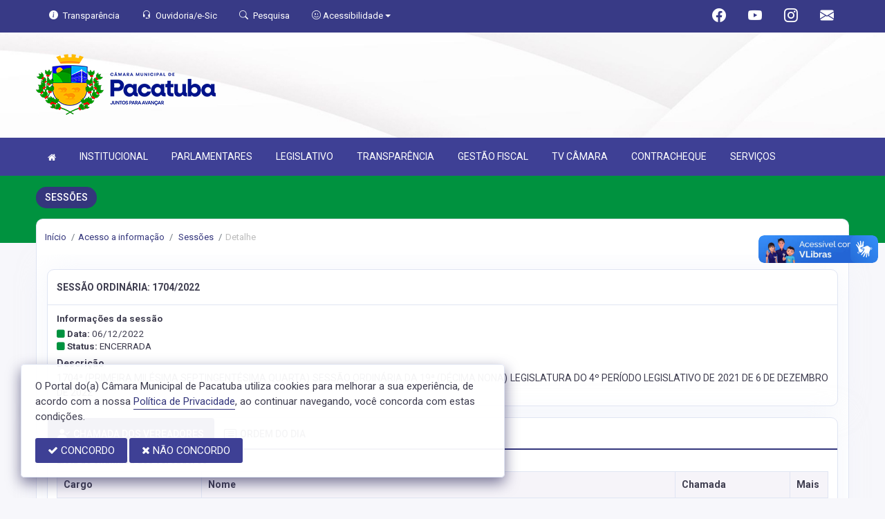

--- FILE ---
content_type: text/html; charset=UTF-8
request_url: https://cmpacatuba.ce.gov.br/sessoes/821
body_size: 14061
content:
<!doctype html>
<html xmlns="http://www.w3.org/1999/xhtml" lang="pt-br" xml:lang="pt-br" dir="ltr">

	<head>
		<!-- META DATA -->

		 <meta charset="UTF-8">
<meta name='viewport' content='width=device-width, initial-scale=1.0, user-scalable=0'>
<meta http-equiv="X-UA-Compatible" content="IE=edge">
<meta name="description" content="Portal Oficial da Câmara Municipal de Pacatuba, que traz para o cidadão a transparência, produção legislativa dos vereadores e notícias sobre tudo o que acontece no Município.">
<meta name="author" content="Câmara de Pacatuba">
<meta name="keywords" content="Transparência, Notícias, Municípios, Leis, Publicações, LRF, Lei de responsabilidade fiscal, Diário, Portarias, Decretos, Matérias, Vereadores, Comissões, Sessões, Diárias, Receitas, Despesas, Câmara Municipal de Pacatuba, Câmara de Pacatub">
<meta property="og:type" content="website" />
<meta property="og:title" content="Câmara Municipal de Pacatuba" />
<meta property="og:description" content="Portal Oficial da Câmara Municipal de Pacatuba, que traz para o cidadão a transparência, produção legislativa dos vereadores e notícias sobre tudo o que acontece no Município." />
<meta property="og:image" content="https://cmpacatuba.ce.gov.br/imagens/TopoTimbre.png" />
<meta property="og:image:type" content="image/png">
<meta property="og:site_name" content="https://cmpacatuba.ce.gov.br" />
<meta property="og:locale" content="pt_BR" />
<meta name="facebook-domain-verification" content="scggn2z8wtvh1czk9vzqc9mywxd7m8" />
<link rel="icon" type="image/png" href="https://cmpacatuba.ce.gov.br/imagens/TopoTimbre.png" sizes="32x32" />
<link rel="shortcut icon" type="image/x-icon" href="/imagens/icomuni.png" />
<link href="https://fonts.googleapis.com/css?family=Roboto=swap" rel="stylesheet">
<!--SÓ PARA O SITE meritiprevi.rj.gov.br-->
<!--CERTOS SCRIPT'S SÓ FUNCIONAM SE ESTIVEREM DENTRO DE -->
<!--<script type="text/javascript">window.$crisp=[];window.CRISP_WEBSITE_ID="a11fcb8a-fb1a-4552-98c3-376b516d0bd7";(function(){d=document;s=d.createElement("script");s.src="https://client.crisp.chat/l.js";s.async=1;d.getElementsByTagName("head")[0].appendChild(s);})();</script>-->
<!--SÓ PARA O SITE meritiprevi.rj.gov.br-->
<!-- Title -->
<title>Câmara de Pacatuba</title>

<script type="application/ld+json">
{
  "@context": "https://schema.org",
  "@type": "GovernmentOrganization",
  "name": "Câmara de Pacatuba",
  "alternateName": "Câmara de Pacatuba",
  "url": "https://cmpacatuba.ce.gov.br",
  "logo": "https://cmpacatuba.ce.gov.br/imagens/TopoTimbre.png",
  "image": "https://cmpacatuba.ce.gov.br/imagens/TopoTimbre.png",
  "description": "Portal Oficial da Câmara Municipal de Pacatuba, que traz para o cidadão a transparência, produção legislativa dos vereadores e notícias sobre tudo o que acontece no Município.",
  "address": {
    "@type": "PostalAddress",
    "streetAddress": "RUA MAJOR CRISANTO DE ALMEIDA, 195, CENTRO",
    "addressLocality": "PACATUBA",
    "addressRegion": "CE",
    "postalCode": "61801205",
    "addressCountry": "BR"
  },
  "telephone": "+55 (85) 3345-1284",
  "email": "camaramunicipaldepacatuba@gmail.com",
  "sameAs": [
    "https://www.facebook.com/tvcamarapacatuba/?skip_nax_wizard=true",
    "",
    "https://www.instagram.com/camara_pacatuba/
"
]
}
</script> 

		<link rel="stylesheet" href="https://cdn.jsdelivr.net/npm/bootstrap-icons@1.11.3/font/bootstrap-icons.css">
		
		<!-- Bootstrap Css -->
		<link href="/templates/assets/plugins/bootstrap-4.4.1-dist/css/bootstrap.min.css" rel="stylesheet" />

		<!--Jornal cs-->
		<link href="/templates/assets/css/flipbook.style.css" rel="stylesheet" />

		<!-- Font-awesome  Css -->
		<link href="/templates/assets/css/icons.css" rel="stylesheet"/>

		<!--Horizontal Menu-->
		<link href="/templates/assets/plugins/horizontal/horizontal-menu/horizontal.css" rel="stylesheet" />

		<!--Select2 Plugin -->
		<link href="/templates/assets/plugins/select2/select2.min.css" rel="stylesheet" />

		<!-- Cookie css -->
		<link href="/templates/assets/plugins/cookie/cookie.css" rel="stylesheet">

		<!-- Auto Complete css -->
		<link href="/templates/assets/plugins/autocomplete/jquery.autocomplete.css" rel="stylesheet">

		<!-- Owl Theme css-->
		<link href="/templates/assets/plugins/owl-carousel/owl.carousel.css" rel="stylesheet" />

		<!-- Custom scroll bar css-->
		<link href="/templates/assets/plugins/scroll-bar/jquery.mCustomScrollbar.css" rel="stylesheet" />

		<!-- Magnific Popup css -->
		<link href="/templates/assets/plugins/magnific-popup/magnific-popup.css" rel="stylesheet">

		<!-- Pretty photo css -->
		<link href="/templates/assets/plugins/prettyphoto/prettyPhoto.css" rel="stylesheet">

		<!-- DateRange Picker css -->
		<link rel="stylesheet" type="text/css" href="https://cdn.jsdelivr.net/npm/daterangepicker/daterangepicker.css" />

		<!-- Default Css -->
		<link href="/templates/assets/css/default.css" rel="stylesheet"> 

		<!-- Color-Skins -->

		<link href="/css/sweetalert2.min.css"  rel="stylesheet"/>

		<!-- Dashboard Css -->
		<link href="/templates/assets/css/style.css?v=2.1" rel="stylesheet" />

		<link id="theme" href="/css/color.css?v=2.1"  rel="stylesheet"/>

	</head>
	<style>
		.radio:hover{
			cursor: pointer;
		}
		#alterMovBtnPG .card_float{
		transition: 400ms;
		}

		#alterMovBtnPG .card_float:hover{
		cursor: pointer;
		transform: scale(1.1, 1.1);
		margin-top: -10px;
		}
	</style>
	<body>


		<!-- VLibras -->
		<div vw class="enabled">
			<div vw-access-button class="active"></div>
			<div vw-plugin-wrapper>
			<div class="vw-plugin-top-wrapper"></div>
			</div>
		</div>
		<script src="https://vlibras.gov.br/app/vlibras-plugin.js" defer></script>
		<script defer>
			document.addEventListener('DOMContentLoaded', function() {
			new window.VLibras.Widget('https://vlibras.gov.br/app');
			});
		</script>
		<!-- VLibras -->

		<!--Loader
		<div id="global-loader">
			<img src="/templates/assets/images/products/products/loader.png" class="loader-img floating" alt="">
		</div>-->
									<!--Topbar-->
		<div class="header-main header-style03 " >
			<div class="top-bar top-desktop py-6 px-0" style="background-image: url('https://cmpacatuba.ce.gov.br/templates/assets/images/pngs/BackTopo7.jpg'); background-position: center; background-repeat: no-repeat; background-size: cover" >
				
										<div class="row" style="justify-content: center !important;">
							<div class="w-100">
								<div class="top-bar-center clearfix topo-header" style="background-color: #3e4095 !important;">
									<div class="container px-5">
									<ul class="custom align-items-center justify-content-start">
										<li class="resp-topo" style="margin-bottom: 0px;"><a href="/acessoainformacao" style="color: #fff;"><i class="bi bi-info-circle-fill mr-1" style="color: white !important;"></i><span class="hidden-sm"> Transparência </span></a></li>
										
										<li class="resp-topo" style="margin-bottom: 0px;"><a href="/ouvidoria" style="color: white !important;"><i class="bi bi-headset mr-1" style="color: white !important;"></i><span class="hidden-sm"> Ouvidoria/e-Sic</span></a></li>
										<li class="resp-topo" style="margin-bottom: 0px;"><a href="/pesquisa" style="color: white !important;"><i class="bi bi-search mr-1" title="Pesquisar" style="color: white !important;"></i> <span class="hidden-sm">Pesquisa</span></a></li>
										<li class="dropdown resp-topo" style="margin-bottom: 0px;">
											<a href="#" accesskey="1" class="dropdown-toggle" data-toggle="dropdown" style="color: white !important;cursor: pointer;" title="Página sobre comandos de acessibilidade do usuário">
												<i class="bi bi-emoji-smile" style="color: white !important;"></i> 
												<span class="hidden-sm">Acessibilidade</span></a>

												<ul class="dropdown-menu dropdown-menu-right dropdown-menu-acessibilidade controle-fonte" style="min-width: 150px; color: #000;">
													<li><a href="/acessibilidade" title="Acessibilidade"><i class="bi bi-emoji-smile"></i> <span class="hidden-sm"> Sobre </span></a></li>
													<li><a id="contrast-font" accesskey="3" onclick="window.toggleContrast()" title="Página com cores de maior contraste (Alt+3)"  style="cursor: pointer;"><i class="bi bi-toggles"></i> <span class="hidden-sm"><u>C</u>ontraste</span></a></li>
													<!--
													<li><a id="increase-font" style="cursor: pointer;" title="Aumentar fonte (Alt+A)"><i class="bi bi-plus-square"></i> <span class="hidden-sm"> <u>A</u>umentar</span></a></li>
													<li><a id="decrease-font" style="cursor: pointer;" title="Diminuir fonte (Alt+Shift+D)"><i class="bi bi-dash-square"></i> <span class="hidden-sm"><u>D</u>iminuir</span></a></li>
													-->
													<li><a onclick="alterarFonte(1)" style="cursor: pointer;" title="Aumentar fonte (Alt+A)"><i class="bi bi-plus-square"></i> <span class="hidden-sm"> <u>A</u>umentar</span></a></li>
													<li><a onclick="alterarFonte(-1)" style="cursor: pointer;" title="Diminuir fonte (Alt+Shift+D)"><i class="bi bi-dash-square"></i> <span class="hidden-sm"><u>D</u>iminuir</span></a></li>
													
													<li><a href="https://www.gov.br/governodigital/pt-br/vlibras" target="_blank" style="cursor: pointer;" title="Página libras do governo federal"><i class="fa fa-hand-paper-o"></i> <span class="hidden-sm">Libras</span> </a></li>
													<li><a href="/mapadosite"><i class="bi bi-diagram-3-fill" title="Mapa do site"></i> <span class="hidden-sm">Mapa do site</span></a></li>
													
												</ul>
											
											
										</li>
									
										<li style="margin-left: auto;"></li>
										<!-- REDES SOCIAIS -->
										 <li class="resp-topo"><a style="margin-bottom: 0px; color: #fff; font-size: 20px;"
											href="https://www.facebook.com/tvcamarapacatuba/?skip_nax_wizard=true" target="_blank"><i class="bi bi-facebook" style="color: #fff !important;"></i></a>
										</li> 										
																				 <li class="resp-topo"><a style="margin-bottom: 0px; color: #fff; font-size: 20px;"
												href="https://www.youtube.com/channel/UCGXhrFTkevDVos5fFyl7HHg" target="_blank"><i class="bi bi-youtube" style="color: #fff !important; font-size: 20px;"></i></a></li>
																			
																				 <li class="resp-topo"><a style="margin-bottom: 0px; color: #fff;"
												href="https://www.instagram.com/camara_pacatuba/
" target="_blank"><i
													class="bi bi-instagram" style="color: #fff !important; font-size: 20px;"></i></a></li> 				
										 <li class="resp-topo"><a style="margin-bottom: 0px;"
											href="https://webmail-seguro.com.br/cmpacatuba.ce.gov.br/" target="_blank"><i class="bi bi-envelope-fill" style="color: #fff !important; font-size: 20px;"></i></a>
										</li> 
																				<!--REDES SOCIAIS-->
									</ul>
								</div>
							</div>
							</div>
						</div>
				
								
					<div class="container">
						<div class="row">
						<div class="col-xl-6 col-lg-6 col-sm-6 col-6">
							<div class="top-bar-left d-flex logo-centralizada">
								<div class="clearfix" style="transform: translate(0px, 15px);">
									
									<a href="/" class="header-search-logo">
										<img src="/imagens/logo.png" height="120" alt="Câmara Municipal de Pacatuba">
									</a>
									
									
								</div>
								
							</div>
						</div>
						<div class="col-xl-6 col-lg-6 col-sm-6 col-6">
							<div style="text-align: right; margin-top: 30px;">
															</div>
						</div>
						
					</div>
				</div>
			</div>

			<div class="top-bar top-resp pb-6 px-0" style="background-image: url('https://cmpacatuba.ce.gov.br/templates/assets/images/pngs/BackTopo7.jpg'); background-position: center;" >
				
                <div class="row" style="justify-content: center !important;"> 
                <div class="w-100">
                    <div class="top-bar-center clearfix topo-header" style="background-color: #3e4095 !important;">
                        <div class="container">
                        <ul class="custom align-items-center justify-content-start">
                            <li class="resp-topo mr-2 font-weight-bold" style="margin-bottom: 0px;"><a href="/acessoainformacao" style="color: #fff;"><i class="bi bi-info-circle-fill mr-1" style="color: white !important;"></i><span> Transparência </span></a></li>
                            <li class="resp-topo mr-2 font-weight-bold" style="margin-bottom: 0px;"><a href="/ouvidoria" style="color: #fff;"><i class="bi bi-headset mr-1" style="color: white !important;"></i><span> Ouvidoria</span></a></li>
                            <li class="resp-topo mr-2 font-weight-bold" style="margin-bottom: 0px;"><a href="/pesquisa" style="color: #fff;"><i class="bi bi-search mr-1" style="color: white !important;"></i><span> Pesquisa</span></a></li>
                            <li class="dropdown resp-topo font-weight-bold" style="margin-bottom: 0px;">
                                <a href="#" accesskey="1" class="dropdown-toggle" data-toggle="dropdown" style="color: white !important;cursor: pointer;" title="Página sobre comandos de acessibilidade do usuário">
                                    <i class="bi bi-emoji-smile" style="color: white !important;"></i> 
                                    <span>Acessibilidade</span></a>

                                    <ul class="dropdown-menu dropdown-menu-right dropdown-menu-acessibilidade" style="min-width: 150px; color: #000;">
                                        <li><a href="/acessibilidade" title="Acessibilidade"><i class="bi bi-emoji-smile"></i> <span> Sobre </span></a></li>
                                        <li><a id="contrast-font" accesskey="3" onclick="window.toggleContrast()" title="Página com cores de maior contraste (Alt+3)"  style="cursor: pointer;"><i class="bi bi-toggles"></i> <span><u>C</u>ontraste</span></a></li>
                                        <li><a id="increase-font" style="cursor: pointer;" title="Aumentar fonte (Alt+A)"><i class="bi bi-plus-square"></i> <span> <u>A</u>umentar</span></a></li>
                                        <li><a id="decrease-font" style="cursor: pointer;" title="Diminuir fonte (Alt+Shift+D)"><i class="bi bi-dash-square"></i> <span><u>D</u>iminuir</span></a></li>
                                        <li><a href="https://www.gov.br/governodigital/pt-br/vlibras" target="_blank" style="cursor: pointer;" title="Página libras do governo federal"><i class="fa fa-hand-paper-o"></i> <span>Libras</span> </a></li>
                                        <li><a href="/mapadosite"><i class="bi bi-diagram-3-fill" title="Mapa do site"></i> <span>Mapa do site</span></a></li>
                                                                            </ul>
                                
                                
                            </li>
                        
                        
                        </ul>
                    </div>
                </div>
                </div>
            </div>
    
        
        <div class="container">
            <div class="row">
            <div class="col-xl-12 col-lg-12 col-sm-12 col-12">
                <div class="top-bar-left d-flex logo-centralizada">
                    <div class="clearfix" style="transform: translate(0px, 15px);">
                        
                        <a href="/" class="header-search-logo">
                            <img src="/imagens/logo.png" height="120" alt="Câmara Municipal de Pacatuba">
                        </a>
                                                
                    </div>
                    
                </div>
            </div>
            
        </div>
    </div>
</div>
			

			<!-- Mobile Header -->
			<div class="sticky">
				<div class="horizontal-header clearfix ">
					<div class="container">
						<a id="horizontal-navtoggle" class="animated-arrow"><span></span></a>
						<!--
						<span class="smllogo"><a href="/" class="d-flex logo-height logo-svg">
							<img src="/imagens/logo.png" height="40" alt="image" class="hidden-sm"  ></a>
						</span>
						-->
					</div>
				</div>
			</div>
			<!-- /Mobile Header -->

			<div class="horizontal-main bg-dark-transparent clearfix" >
				<div class=" header-style horizontal-mainwrapper container clearfix">
					<!--Nav-->
					<nav class="horizontalMenu clearfix d-md-flex">
						<ul class="horizontalMenu-list">

														<li><a href="/"><i class="fa fa-home mr-0" style="font-size: 13px;" ></i></a></li>
							
																									<li><a href="#">INSTITUCIONAL </a>
										
										<ul class="sub-menu">
																							
													
												<li><a href="/acamara.php" >SOBRE A CÂMARA</a></li>
																																			
													
												<li><a href="/ouvidoria"  target="_blank" >OUVIDORIA</a></li>
																																			
													
												<li><a href="/sic"  target="_blank" >E-SIC</a></li>
																																			
													
												<li><a href="/leis?car=11" >LEI ORGÂNICA</a></li>
																																			
													
												<li><a href="/leis?car=15" >REGIMENTO INTERNO</a></li>
																																			
													
												<li><a href="/dicionario.php" >DICIONÁRIO LEGISLATIVO</a></li>
																																			
													
												<li><a href="/papelvereador.php" >PAPEL DO VEREADOR</a></li>
																																			
													
												<li><a href="/papelcamara.php" >PAPEL DA CÂMARA</a></li>
																																	</ul>

																																		<li><a href="#">PARLAMENTARES </a>
										
										<ul class="sub-menu">
																							
													
												<li><a href="/vereadores/37" >KARINA CORDEIRO DE SOUZA RODRIGUES</a></li>
																																			
													
												<li><a href="/vereadores/18" >FRANCISCO CLEBER FERREIRA</a></li>
																																			
													
												<li><a href="/vereadores/267" >JOHN WESLEY MOURA DE OLIVEIRA</a></li>
																																			
													
												<li><a href="/vereadores/31" >FABIO SOARES DE LIMA</a></li>
																																			
													
												<li><a href="/vereadores/16" >ANTONIO FABIO DA SILVA ARAUJO</a></li>
																																			
													
												<li><a href="/vereadores/265" >AUDENILCIA GOMES DE SOUSA</a></li>
																																			
													
												<li><a href="/vereadores/266" >DEYBSON CAVALCANTE PASSOS</a></li>
																																			
													
												<li><a href="/vereadores/154" >DURVAL FREIRE DE MEDEIROS NETO</a></li>
																																			
													
												<li><a href="/vereadores/26" >FRANCISCO EDSON SILVA ALMEIDA</a></li>
																																			
													
												<li><a href="/vereadores/20" >FRANCISCO IRANILDO SA DE CASTRO</a></li>
																																			
													
												<li><a href="/vereadores/150" >FRANCISCO WAUIRES PEREIRA DA SILVA</a></li>
																																			
													
												<li><a href="/vereadores/268" >LUCIANO PEREIRA BARBOSA FILHO</a></li>
																																			
													
												<li><a href="/vereadores/269" >MARIA ELIANE DA PENHA ALMEIDA</a></li>
																																			
													
												<li><a href="/vereadores/152" >MIGUEL BERNARDINO DO NASCIMENTO NETO</a></li>
																																			
													
												<li><a href="/vereadores/58" >PEDRO AIRTON BERTOLDO JUNIOR</a></li>
																																			
													
												<li><a href="/vereadores/149" >RAQUEL PINTO CAVALCANTE</a></li>
																																			
													
												<li><a href="/vereadores/10" >ROBELIO BASILIO DINIZ</a></li>
																																	</ul>

																																		<li><a href="#">LEGISLATIVO </a>
										
										<ul class="sub-menu">
																							
													
												<li><a href="/parlamentares" >PARLAMENTARES</a></li>
																																			
													
												<li><a href="/vereadores" >GALERIA DE VEREADORES</a></li>
																																			
													
												<li><a href="/mesadiretora.php" >MESA DIRETORA</a></li>
																																			
													
												<li><a href="/comissoes.php" >COMISSÕES</a></li>
																																			
													
												<li><a href="/sessao.php" >SESSÕES</a></li>
																																			
													
												<li><a href="/materias.php" >PROPOSIÇÕES E MATÉRIAS</a></li>
																																			
													
												<li><a href="/legislaturas.php" >LEGISLATURA</a></li>
																																	</ul>

																										
									<li><a href="/acessoainformacao.php">TRANSPARÊNCIA</a></li>
																										
									<li><a href="/lrf.php">GESTÃO FISCAL</a></li>
																										
									<li><a href="https://tvcamara.cmpacatuba.ce.gov.br/">TV CÂMARA</a></li>
																										
									<li><a href="http://www.sstransparenciamunicipal.net:8080/ssfolha/sisfo_login.php?entcod=16">CONTRACHEQUE</a></li>
																										
									<li><a href="https://servicos.cmpacatuba.ce.gov.br">SERVIÇOS</a></li>
																						</ul>
					</nav>
					<!--Nav-->
				</div>
				<div class="body-progress-container">
					<div class="progress-bar progress-bar-striped progress-bar-animated bg-success" id="myBar"></div>
				</div>
			</div>
		</div>


		<!-- <aside id="sticky-social">
			<ul>
				 <li><a class="entypo-webmail" href="https://webmail-seguro.com.br/cmpacatuba.ce.gov.br/" target="_blank"><i class="fa fa-envelope"></i> <span>WebMail</span> </a></li> 				
									 <li><a class="entypo-facebook" href="https://www.facebook.com/tvcamarapacatuba/?skip_nax_wizard=true" target="_blank"><i class="fa fa-facebook"></i> <span>Facebook</span> </a></li> 										 <li><a class="entypo-youtube" href="https://www.youtube.com/channel/UCGXhrFTkevDVos5fFyl7HHg" target="_blank"><i class="fa fa-youtube"></i> <span>Youtube</span> </a></li> 																				 <li><a class="entypo-instagram" style="background-color: #cd486b;" href="https://www.instagram.com/camara_pacatuba/
" target="_blank"><i class="fa fa-instagram"></i> <span style="background-color: #cd486b;">Instagram</span> </a></li> 				
			</ul>
		</aside> -->
		<!-- VLibras -->
				<!-- VLibras -->
		<!-- 
		<div class="controle-fonte">
			<button onclick="alterarFonte(1)">A+</button>
			<button onclick="alterarFonte(-1)">A-</button>
			<button onclick="resetarFonte()">Reset</button>
		  </div>
		  -->		
		

<div>
                            <div class="banner-1 cover-image pt-4 bg-background2 background2-largura"
                data-image-src="/templates/assets/images/pngs/2.png"
                style="padding-bottom: 40px; margin-bottom: -35px;">
                                    
                    <div class="header-text1 mb-0">
                        <div class="container">
                            <div class="row">
                                <div class="col-12">
                                    <div class="text-white">
                                        <h2 class="subject-title mr-0 font-weight-semibold bg-secondary p-2-new"
                                            style="margin-bottom: 9.5px; text-align: center !important; float: left; border-radius: 50px; text-transform: uppercase;">
                                            <span class="p-0"
                                                style="text-align: center !important; text-align: center !important; padding-left: 15px; padding-right: 15px;">Sessões</span>
                                        </h2>
                                    </div>
                                </div>

                            </div>
                        </div>
                    </div>
                </div>
                <div class="container">
                    <div class="row">
                        <div class="col-xl-12 col-lg-12 col-md-12 d-block mx-auto">
                            <div class="card pt-4 pb-4 card-breadcrumb" style="margin-bottom: -10px; ">
                                <div class="subject-breadcrumb col-12">
                                    <ol class="breadcrumb">
                                        <li class="breadcrumb-item"><a href="/">Início</a></li>
                                        <!--                                                                                     <li class="breadcrumb-item"><a href="/sessoes">sessoes</a></li>
                                                                    <li class="breadcrumb-item active" aria-current="page">detalhe</li>
                                                                          -->

                                                                                <li class="breadcrumb-item"><a href="/acessoainformacao">Acesso a informação</a>
                                        </li>
                                        
                                        
                                        
                                        
                                        
                                        
                                        
                                        
                                        
                                        
                                        
                                        
                                        
                                        
                                        
                                        
                                                                                <li class="breadcrumb-item"><a href="/sessoes"> Sessões </a>
                                        </li>
                                        
                                        <li class="breadcrumb-item active">Detalhe</li>
                                        

                                    </ol>
                                </div>
                            </div>
                        </div>
                    </div>
                </div>

            </div>
            

		<!--Add listing-->
		<section class="sptb pd-2">
			<div class="container">
				<div class="row" style="padding: 12px; padding-top: 0px;">
					<div class="col-xl-12 col-lg-12 col-md-12 container-border-radius marcjs">
						
						
													

<div class="card">
							<div class="card-header">
				<h3 class="card-title">SESSÃO ORDINÁRIA: 1704/2022</h3>
			</div>
				<div class="card-body" >

		<div class="item-user mt-0">
			<div class="row">
				<div class="col-md-12">
					
											<h6 class="font-weight-normal mb-1"><h6 class="mb-2"> <strong class="mb-2"> Informações da sessão </strong> </h6></h6>
																<h6 class="font-weight-normal mb-1"><i class='fa fa-square' style='color:#00923F'></i> <strong> Data: </strong> 06/12/2022</h6>
																<h6 class="font-weight-normal mb-1"><i class='fa fa-square' style='color:#00923F'></i> <strong> Status: </strong> ENCERRADA</h6>
																																													
					
					
				</div>
			</div>
		</div>
		
					<div class="mt-1">
				<p class="text-justify font-weight-normal mb-1"><strong> Descrição </strong> <br>1704ª (PRIMEIRA MILÉSIMA SEPTINGENTÉSIMA QUARTA) SESSÃO ORDINÁRIA DA 19ª (DÉCIMA NONA) LEGISLATURA DO 4º PERÍODO LEGISLATIVO DE 2021 DE 6 DE DEZEMBRO DE 2022</p>
			</div>
								
		
																
								
		

	</div>
	
		</div>


													<div class="row ">
  <div class="col-md-12 col-xl-12">
    <div class="card" id="">
      <div class="cabeca-card" style="padding: 0;">
        <ul class="nav nav-tabs" role="tablist" style="padding: 0;">


                              <li class="nav-item">
            <a class="nav-link active" id="nav-0" style=" font-size: 14px;" data-toggle="tab" href="#tab-0" role="tab" aria-controls="tab-0" aria-selected="true"><i class="bi bi-person-check-fill" style="font-size: large; margin-right: .5em;"></i> CHAMADA DOS VEREADORES</a>
          </li>
                                          <li class="nav-item">
              <a class="nav-link" id="nav-1" style=" font-size: 14px;"  data-toggle="tab" href="#tab-1" role="tab" aria-controls="tab-1" aria-selected="false"><i class="bi bi-card-list" style="font-size: large; margin-right: .5em"></i> ORDEM DO DIA</a>
            </li>
                        
      
        
        </ul>
      </div>
      <div class="card-body">
        <div class="tab-content">
                      <div class="tab-pane fade  show active " id="tab-0" role="tabpanel" aria-labelledby="nav-0">
              <h6 class="title"> <strong> Lista de chamada dos vereadores </strong> 
  </h6>	
	<div class="table-responsive push">
		<table class="table table-striped table-bordered table-hover " id="table-1">
			<thead style="background-color: rgb(246, 244, 249);">
								<tr>
												<th class="font-weight-bold" style="">Cargo</th>
												<th class="font-weight-bold" style="">Nome</th>
												<th class="font-weight-bold" style="">Chamada</th>
												<th class="font-weight-bold" style="width: 5%">Mais</th>
									</tr>
							</thead>
			<tbody>
								<tr>
										<td data-title='' style="" class="pl-lg-1 pt-lg-1"><p class="mt-1 ml-1 mb-0">PRESIDENTE</p></td>
										<td data-title='' style="" class="pl-lg-1 pt-lg-1"><p class="mt-1 ml-1 mb-0">ROBELIO BASILIO DINIZ <strong> (ROBÉLIO) </strong></p></td>
										<td data-title='' style="" class="pl-lg-1 pt-lg-1"><p class='mt-1 ml-1 mb-0'><i class='fa fa-square fa-lg' style='color: #2ecc71;'></i> PRESENTE</p></td>
										<td data-title='' style="" class="pl-lg-1 pt-lg-1"><span class="ml-2"> <a class="btn btn-secondary btn-sm mb-1" data-toggle="modal" data-target="#myModall10"><i class="fa fa-eye"></i></a> </span>  </td>
									</tr>
								<tr>
										<td data-title='' style="" class="pl-lg-1 pt-lg-1"><p class="mt-1 ml-1 mb-0">VICE-PRESIDENTE</p></td>
										<td data-title='' style="" class="pl-lg-1 pt-lg-1"><p class="mt-1 ml-1 mb-0">FABIO SOARES DE LIMA <strong> (FÁBIO) </strong></p></td>
										<td data-title='' style="" class="pl-lg-1 pt-lg-1"><p class='mt-1 ml-1 mb-0'><i class='fa fa-square fa-lg' style='color: #2ecc71;'></i> PRESENTE</p></td>
										<td data-title='' style="" class="pl-lg-1 pt-lg-1"><span class="ml-2"> <a class="btn btn-secondary btn-sm mb-1" data-toggle="modal" data-target="#myModall31"><i class="fa fa-eye"></i></a> </span>  </td>
									</tr>
								<tr>
										<td data-title='' style="" class="pl-lg-1 pt-lg-1"><p class="mt-1 ml-1 mb-0">1º SECRETÁRIO</p></td>
										<td data-title='' style="" class="pl-lg-1 pt-lg-1"><p class="mt-1 ml-1 mb-0">RAQUEL PINTO CAVALCANTE <strong> (RAQUEL CAVALCANTE) </strong></p></td>
										<td data-title='' style="" class="pl-lg-1 pt-lg-1"><p class='mt-1 ml-1 mb-0'><i class='fa fa-square fa-lg' style='color: #2ecc71;'></i> PRESENTE</p></td>
										<td data-title='' style="" class="pl-lg-1 pt-lg-1"><span class="ml-2"> <a class="btn btn-secondary btn-sm mb-1" data-toggle="modal" data-target="#myModall149"><i class="fa fa-eye"></i></a> </span>  </td>
									</tr>
								<tr>
										<td data-title='' style="" class="pl-lg-1 pt-lg-1"><p class="mt-1 ml-1 mb-0">2º SECRETÁRIO</p></td>
										<td data-title='' style="" class="pl-lg-1 pt-lg-1"><p class="mt-1 ml-1 mb-0">DURVAL FREIRE DE MEDEIROS NETO <strong> (DR. DURVAL) </strong></p></td>
										<td data-title='' style="" class="pl-lg-1 pt-lg-1"><p class='mt-1 ml-1 mb-0'><i class='fa fa-square fa-lg' style='color: #2ecc71;'></i> PRESENTE</p></td>
										<td data-title='' style="" class="pl-lg-1 pt-lg-1"><span class="ml-2"> <a class="btn btn-secondary btn-sm mb-1" data-toggle="modal" data-target="#myModall154"><i class="fa fa-eye"></i></a> </span>  </td>
									</tr>
								<tr>
										<td data-title='' style="" class="pl-lg-1 pt-lg-1"><p class="mt-1 ml-1 mb-0">VEREADOR(A)</p></td>
										<td data-title='' style="" class="pl-lg-1 pt-lg-1"><p class="mt-1 ml-1 mb-0">ANTONIO FABIO DA SILVA ARAUJO <strong> (BIM ARAUJO) </strong></p></td>
										<td data-title='' style="" class="pl-lg-1 pt-lg-1"><p class='mt-1 ml-1 mb-0'><i class='fa fa-square fa-lg' style='color: #2ecc71;'></i> PRESENTE</p></td>
										<td data-title='' style="" class="pl-lg-1 pt-lg-1"><span class="ml-2"> <a class="btn btn-secondary btn-sm mb-1" data-toggle="modal" data-target="#myModall16"><i class="fa fa-eye"></i></a> </span>  </td>
									</tr>
								<tr>
										<td data-title='' style="" class="pl-lg-1 pt-lg-1"><p class="mt-1 ml-1 mb-0">VEREADOR(A)</p></td>
										<td data-title='' style="" class="pl-lg-1 pt-lg-1"><p class="mt-1 ml-1 mb-0">DURVAL FREIRE DE MEDEIROS NETO <strong> (DR. DURVAL) </strong></p></td>
										<td data-title='' style="" class="pl-lg-1 pt-lg-1"><p class='mt-1 ml-1 mb-0'><i class='fa fa-square fa-lg' style='color: #2ecc71;'></i> PRESENTE</p></td>
										<td data-title='' style="" class="pl-lg-1 pt-lg-1"><span class="ml-2"> <a class="btn btn-secondary btn-sm mb-1" data-toggle="modal" data-target="#myModall154"><i class="fa fa-eye"></i></a> </span>  </td>
									</tr>
								<tr>
										<td data-title='' style="" class="pl-lg-1 pt-lg-1"><p class="mt-1 ml-1 mb-0">VEREADOR(A)</p></td>
										<td data-title='' style="" class="pl-lg-1 pt-lg-1"><p class="mt-1 ml-1 mb-0">EDIVANIA AMARO GURGEL <strong> (VÂNIA DA MONGUBA) </strong></p></td>
										<td data-title='' style="" class="pl-lg-1 pt-lg-1"><p class='mt-1 ml-1 mb-0'><i class='fa fa-square fa-lg' style='color: #2ecc71;'></i> PRESENTE</p></td>
										<td data-title='' style="" class="pl-lg-1 pt-lg-1"><span class="ml-2"> <a class="btn btn-secondary btn-sm mb-1" data-toggle="modal" data-target="#myModall29"><i class="fa fa-eye"></i></a> </span>  </td>
									</tr>
								<tr>
										<td data-title='' style="" class="pl-lg-1 pt-lg-1"><p class="mt-1 ml-1 mb-0">VEREADOR(A)</p></td>
										<td data-title='' style="" class="pl-lg-1 pt-lg-1"><p class="mt-1 ml-1 mb-0">ENIO MEDEIROS DO CARMO <strong> (ÊNIO MEDEIROS) </strong></p></td>
										<td data-title='' style="" class="pl-lg-1 pt-lg-1"><p class='mt-1 ml-1 mb-0'><i class='fa fa-square fa-lg' style='color: #2ecc71;'></i> PRESENTE</p></td>
										<td data-title='' style="" class="pl-lg-1 pt-lg-1"><span class="ml-2"> <a class="btn btn-secondary btn-sm mb-1" data-toggle="modal" data-target="#myModall11"><i class="fa fa-eye"></i></a> </span>  </td>
									</tr>
								<tr>
										<td data-title='' style="" class="pl-lg-1 pt-lg-1"><p class="mt-1 ml-1 mb-0">VEREADOR(A)</p></td>
										<td data-title='' style="" class="pl-lg-1 pt-lg-1"><p class="mt-1 ml-1 mb-0">FLAUDENOR JACINTO DA SILVA <strong> (NEN SILVA ) </strong></p></td>
										<td data-title='' style="" class="pl-lg-1 pt-lg-1"><p class='mt-1 ml-1 mb-0'><i class='fa fa-square fa-lg' style='color: #2ecc71;'></i> PRESENTE</p></td>
										<td data-title='' style="" class="pl-lg-1 pt-lg-1"><span class="ml-2"> <a class="btn btn-secondary btn-sm mb-1" data-toggle="modal" data-target="#myModall32"><i class="fa fa-eye"></i></a> </span>  </td>
									</tr>
								<tr>
										<td data-title='' style="" class="pl-lg-1 pt-lg-1"><p class="mt-1 ml-1 mb-0">VEREADOR(A)</p></td>
										<td data-title='' style="" class="pl-lg-1 pt-lg-1"><p class="mt-1 ml-1 mb-0">FRANCISCO CLEBER FERREIRA <strong> (DR. CLEBER FERREIRA) </strong></p></td>
										<td data-title='' style="" class="pl-lg-1 pt-lg-1"><p class='mt-1 ml-1 mb-0'><i class='fa fa-square fa-lg' style='color: #2ecc71;'></i> PRESENTE</p></td>
										<td data-title='' style="" class="pl-lg-1 pt-lg-1"><span class="ml-2"> <a class="btn btn-secondary btn-sm mb-1" data-toggle="modal" data-target="#myModall18"><i class="fa fa-eye"></i></a> </span>  </td>
									</tr>
								<tr>
										<td data-title='' style="" class="pl-lg-1 pt-lg-1"><p class="mt-1 ml-1 mb-0">VEREADOR(A)</p></td>
										<td data-title='' style="" class="pl-lg-1 pt-lg-1"><p class="mt-1 ml-1 mb-0">FRANCISCO EDSON SILVA ALMEIDA <strong> (EDSON) </strong></p></td>
										<td data-title='' style="" class="pl-lg-1 pt-lg-1"><p class='mt-1 ml-1 mb-0'><i class='fa fa-square fa-lg' style='color: #2ecc71;'></i> PRESENTE</p></td>
										<td data-title='' style="" class="pl-lg-1 pt-lg-1"><span class="ml-2"> <a class="btn btn-secondary btn-sm mb-1" data-toggle="modal" data-target="#myModall26"><i class="fa fa-eye"></i></a> </span>  </td>
									</tr>
								<tr>
										<td data-title='' style="" class="pl-lg-1 pt-lg-1"><p class="mt-1 ml-1 mb-0">VEREADOR(A)</p></td>
										<td data-title='' style="" class="pl-lg-1 pt-lg-1"><p class="mt-1 ml-1 mb-0">FRANCISCO IRANILDO SA DE CASTRO <strong> (IRAN) </strong></p></td>
										<td data-title='' style="" class="pl-lg-1 pt-lg-1"><p class='mt-1 ml-1 mb-0'><i class='fa fa-square fa-lg' style='color: #2ecc71;'></i> PRESENTE</p></td>
										<td data-title='' style="" class="pl-lg-1 pt-lg-1"><span class="ml-2"> <a class="btn btn-secondary btn-sm mb-1" data-toggle="modal" data-target="#myModall20"><i class="fa fa-eye"></i></a> </span>  </td>
									</tr>
								<tr>
										<td data-title='' style="" class="pl-lg-1 pt-lg-1"><p class="mt-1 ml-1 mb-0">VEREADOR(A)</p></td>
										<td data-title='' style="" class="pl-lg-1 pt-lg-1"><p class="mt-1 ml-1 mb-0">FRANCISCO WAUIRES PEREIRA DA SILVA <strong> (WAUIRES SILVA) </strong></p></td>
										<td data-title='' style="" class="pl-lg-1 pt-lg-1"><p class='mt-1 ml-1 mb-0'><i class='fa fa-square fa-lg' style='color: #2ecc71;'></i> PRESENTE</p></td>
										<td data-title='' style="" class="pl-lg-1 pt-lg-1"><span class="ml-2"> <a class="btn btn-secondary btn-sm mb-1" data-toggle="modal" data-target="#myModall150"><i class="fa fa-eye"></i></a> </span>  </td>
									</tr>
								<tr>
										<td data-title='' style="" class="pl-lg-1 pt-lg-1"><p class="mt-1 ml-1 mb-0">VEREADOR(A)</p></td>
										<td data-title='' style="" class="pl-lg-1 pt-lg-1"><p class="mt-1 ml-1 mb-0">JOSE LOIOLA BEZERRA <strong> (ZÉ LOIOLA) </strong></p></td>
										<td data-title='' style="" class="pl-lg-1 pt-lg-1"><p class='mt-1 ml-1 mb-0'><i class='fa fa-square fa-lg' style='color: #2ecc71;'></i> PRESENTE</p></td>
										<td data-title='' style="" class="pl-lg-1 pt-lg-1"><span class="ml-2"> <a class="btn btn-secondary btn-sm mb-1" data-toggle="modal" data-target="#myModall151"><i class="fa fa-eye"></i></a> </span>  </td>
									</tr>
								<tr>
										<td data-title='' style="" class="pl-lg-1 pt-lg-1"><p class="mt-1 ml-1 mb-0">VEREADOR(A)</p></td>
										<td data-title='' style="" class="pl-lg-1 pt-lg-1"><p class="mt-1 ml-1 mb-0">MIGUEL BERNARDINO DO NASCIMENTO NETO <strong> (MIGUEL NETO) </strong></p></td>
										<td data-title='' style="" class="pl-lg-1 pt-lg-1"><p class='mt-1 ml-1 mb-0'><i class='fa fa-square fa-lg' style='color: #2ecc71;'></i> PRESENTE</p></td>
										<td data-title='' style="" class="pl-lg-1 pt-lg-1"><span class="ml-2"> <a class="btn btn-secondary btn-sm mb-1" data-toggle="modal" data-target="#myModall152"><i class="fa fa-eye"></i></a> </span>  </td>
									</tr>
								<tr>
										<td data-title='' style="" class="pl-lg-1 pt-lg-1"><p class="mt-1 ml-1 mb-0">VEREADOR(A)</p></td>
										<td data-title='' style="" class="pl-lg-1 pt-lg-1"><p class="mt-1 ml-1 mb-0">PAULINO IBIAPINA BARBOSA NETO <strong> (PAULO NETO) </strong></p></td>
										<td data-title='' style="" class="pl-lg-1 pt-lg-1"><p class='mt-1 ml-1 mb-0'><i class='fa fa-square fa-lg' style='color: #2ecc71;'></i> PRESENTE</p></td>
										<td data-title='' style="" class="pl-lg-1 pt-lg-1"><span class="ml-2"> <a class="btn btn-secondary btn-sm mb-1" data-toggle="modal" data-target="#myModall153"><i class="fa fa-eye"></i></a> </span>  </td>
									</tr>
								
			</tbody>
		</table>
    			</div>

	                

<!-- Botão para acionar modal -->
  
  <div class="modal fade" id="myModall10" tabindex="-1" role="dialog"  aria-hidden="true">
    <div class="modal-dialog" role="document">
      <div class="modal-content">
        <div class="modal-header">
          <h5 class="modal-title" id="examplecontactLongTitle">Mais informações da chamada</h5>
          <button type="button" class="close" data-dismiss="modal" aria-label="Close">
            <span aria-hidden="true">&times;</span>
          </button>
        </div>
        <div class="modal-body">

                    <p class="mb-0 mt-0">
              <i class='fa fa-square' style='color:#00923F'></i> <strong> Nome: </strong> ROBELIO BASILIO DINIZ
          </p>
          
                    <p class="mb-0 mt-0">
              <i class='fa fa-square' style='color:#00923F'></i> <strong> Cargo: </strong> PRESIDENTE
            </p>
        
                    <p class="mb-0 mt-0">
              <i class='fa fa-square' style='color:#00923F'></i> <strong> Chamada: </strong> PRESENTE
            </p>
        
        
		
		
    
        
        </div>
  
  
        <div class="beforeload"></div>
        <div class="retorno"></div>
        
  
  
        <div class="modal-footer">
                    <button type="button" class="btn" style="background-color: #3e4095; color: #fff;" data-dismiss="modal"><i class="fa fa-undo"></i> Voltar</button>
          
        </div>
      </form>
  
      </div>
    </div>
  </div>
                    

<!-- Botão para acionar modal -->
  
  <div class="modal fade" id="myModall31" tabindex="-1" role="dialog"  aria-hidden="true">
    <div class="modal-dialog" role="document">
      <div class="modal-content">
        <div class="modal-header">
          <h5 class="modal-title" id="examplecontactLongTitle">Mais informações da chamada</h5>
          <button type="button" class="close" data-dismiss="modal" aria-label="Close">
            <span aria-hidden="true">&times;</span>
          </button>
        </div>
        <div class="modal-body">

                    <p class="mb-0 mt-0">
              <i class='fa fa-square' style='color:#00923F'></i> <strong> Nome: </strong> FABIO SOARES DE LIMA
          </p>
          
                    <p class="mb-0 mt-0">
              <i class='fa fa-square' style='color:#00923F'></i> <strong> Cargo: </strong> VICE-PRESIDENTE
            </p>
        
                    <p class="mb-0 mt-0">
              <i class='fa fa-square' style='color:#00923F'></i> <strong> Chamada: </strong> PRESENTE
            </p>
        
        
		
		
    
        
        </div>
  
  
        <div class="beforeload"></div>
        <div class="retorno"></div>
        
  
  
        <div class="modal-footer">
                    <button type="button" class="btn" style="background-color: #3e4095; color: #fff;" data-dismiss="modal"><i class="fa fa-undo"></i> Voltar</button>
          
        </div>
      </form>
  
      </div>
    </div>
  </div>
                    

<!-- Botão para acionar modal -->
  
  <div class="modal fade" id="myModall149" tabindex="-1" role="dialog"  aria-hidden="true">
    <div class="modal-dialog" role="document">
      <div class="modal-content">
        <div class="modal-header">
          <h5 class="modal-title" id="examplecontactLongTitle">Mais informações da chamada</h5>
          <button type="button" class="close" data-dismiss="modal" aria-label="Close">
            <span aria-hidden="true">&times;</span>
          </button>
        </div>
        <div class="modal-body">

                    <p class="mb-0 mt-0">
              <i class='fa fa-square' style='color:#00923F'></i> <strong> Nome: </strong> RAQUEL PINTO CAVALCANTE
          </p>
          
                    <p class="mb-0 mt-0">
              <i class='fa fa-square' style='color:#00923F'></i> <strong> Cargo: </strong> 1º SECRETÁRIO
            </p>
        
                    <p class="mb-0 mt-0">
              <i class='fa fa-square' style='color:#00923F'></i> <strong> Chamada: </strong> PRESENTE
            </p>
        
        
		
		
    
        
        </div>
  
  
        <div class="beforeload"></div>
        <div class="retorno"></div>
        
  
  
        <div class="modal-footer">
                    <button type="button" class="btn" style="background-color: #3e4095; color: #fff;" data-dismiss="modal"><i class="fa fa-undo"></i> Voltar</button>
          
        </div>
      </form>
  
      </div>
    </div>
  </div>
                    

<!-- Botão para acionar modal -->
  
  <div class="modal fade" id="myModall154" tabindex="-1" role="dialog"  aria-hidden="true">
    <div class="modal-dialog" role="document">
      <div class="modal-content">
        <div class="modal-header">
          <h5 class="modal-title" id="examplecontactLongTitle">Mais informações da chamada</h5>
          <button type="button" class="close" data-dismiss="modal" aria-label="Close">
            <span aria-hidden="true">&times;</span>
          </button>
        </div>
        <div class="modal-body">

                    <p class="mb-0 mt-0">
              <i class='fa fa-square' style='color:#00923F'></i> <strong> Nome: </strong> DURVAL FREIRE DE MEDEIROS NETO
          </p>
          
                    <p class="mb-0 mt-0">
              <i class='fa fa-square' style='color:#00923F'></i> <strong> Cargo: </strong> 2º SECRETÁRIO
            </p>
        
                    <p class="mb-0 mt-0">
              <i class='fa fa-square' style='color:#00923F'></i> <strong> Chamada: </strong> PRESENTE
            </p>
        
        
		
		
    
        
        </div>
  
  
        <div class="beforeload"></div>
        <div class="retorno"></div>
        
  
  
        <div class="modal-footer">
                    <button type="button" class="btn" style="background-color: #3e4095; color: #fff;" data-dismiss="modal"><i class="fa fa-undo"></i> Voltar</button>
          
        </div>
      </form>
  
      </div>
    </div>
  </div>
                    

<!-- Botão para acionar modal -->
  
  <div class="modal fade" id="myModall16" tabindex="-1" role="dialog"  aria-hidden="true">
    <div class="modal-dialog" role="document">
      <div class="modal-content">
        <div class="modal-header">
          <h5 class="modal-title" id="examplecontactLongTitle">Mais informações da chamada</h5>
          <button type="button" class="close" data-dismiss="modal" aria-label="Close">
            <span aria-hidden="true">&times;</span>
          </button>
        </div>
        <div class="modal-body">

                    <p class="mb-0 mt-0">
              <i class='fa fa-square' style='color:#00923F'></i> <strong> Nome: </strong> ANTONIO FABIO DA SILVA ARAUJO
          </p>
          
                    <p class="mb-0 mt-0">
              <i class='fa fa-square' style='color:#00923F'></i> <strong> Cargo: </strong> VEREADOR(A)
            </p>
        
                    <p class="mb-0 mt-0">
              <i class='fa fa-square' style='color:#00923F'></i> <strong> Chamada: </strong> PRESENTE
            </p>
        
        
		
		
    
        
        </div>
  
  
        <div class="beforeload"></div>
        <div class="retorno"></div>
        
  
  
        <div class="modal-footer">
                    <button type="button" class="btn" style="background-color: #3e4095; color: #fff;" data-dismiss="modal"><i class="fa fa-undo"></i> Voltar</button>
          
        </div>
      </form>
  
      </div>
    </div>
  </div>
                    

<!-- Botão para acionar modal -->
  
  <div class="modal fade" id="myModall154" tabindex="-1" role="dialog"  aria-hidden="true">
    <div class="modal-dialog" role="document">
      <div class="modal-content">
        <div class="modal-header">
          <h5 class="modal-title" id="examplecontactLongTitle">Mais informações da chamada</h5>
          <button type="button" class="close" data-dismiss="modal" aria-label="Close">
            <span aria-hidden="true">&times;</span>
          </button>
        </div>
        <div class="modal-body">

                    <p class="mb-0 mt-0">
              <i class='fa fa-square' style='color:#00923F'></i> <strong> Nome: </strong> DURVAL FREIRE DE MEDEIROS NETO
          </p>
          
                    <p class="mb-0 mt-0">
              <i class='fa fa-square' style='color:#00923F'></i> <strong> Cargo: </strong> VEREADOR(A)
            </p>
        
                    <p class="mb-0 mt-0">
              <i class='fa fa-square' style='color:#00923F'></i> <strong> Chamada: </strong> PRESENTE
            </p>
        
        
		
		
    
        
        </div>
  
  
        <div class="beforeload"></div>
        <div class="retorno"></div>
        
  
  
        <div class="modal-footer">
                    <button type="button" class="btn" style="background-color: #3e4095; color: #fff;" data-dismiss="modal"><i class="fa fa-undo"></i> Voltar</button>
          
        </div>
      </form>
  
      </div>
    </div>
  </div>
                    

<!-- Botão para acionar modal -->
  
  <div class="modal fade" id="myModall29" tabindex="-1" role="dialog"  aria-hidden="true">
    <div class="modal-dialog" role="document">
      <div class="modal-content">
        <div class="modal-header">
          <h5 class="modal-title" id="examplecontactLongTitle">Mais informações da chamada</h5>
          <button type="button" class="close" data-dismiss="modal" aria-label="Close">
            <span aria-hidden="true">&times;</span>
          </button>
        </div>
        <div class="modal-body">

                    <p class="mb-0 mt-0">
              <i class='fa fa-square' style='color:#00923F'></i> <strong> Nome: </strong> EDIVANIA AMARO GURGEL
          </p>
          
                    <p class="mb-0 mt-0">
              <i class='fa fa-square' style='color:#00923F'></i> <strong> Cargo: </strong> VEREADOR(A)
            </p>
        
                    <p class="mb-0 mt-0">
              <i class='fa fa-square' style='color:#00923F'></i> <strong> Chamada: </strong> PRESENTE
            </p>
        
        
		
		
    
        
        </div>
  
  
        <div class="beforeload"></div>
        <div class="retorno"></div>
        
  
  
        <div class="modal-footer">
                    <button type="button" class="btn" style="background-color: #3e4095; color: #fff;" data-dismiss="modal"><i class="fa fa-undo"></i> Voltar</button>
          
        </div>
      </form>
  
      </div>
    </div>
  </div>
                    

<!-- Botão para acionar modal -->
  
  <div class="modal fade" id="myModall11" tabindex="-1" role="dialog"  aria-hidden="true">
    <div class="modal-dialog" role="document">
      <div class="modal-content">
        <div class="modal-header">
          <h5 class="modal-title" id="examplecontactLongTitle">Mais informações da chamada</h5>
          <button type="button" class="close" data-dismiss="modal" aria-label="Close">
            <span aria-hidden="true">&times;</span>
          </button>
        </div>
        <div class="modal-body">

                    <p class="mb-0 mt-0">
              <i class='fa fa-square' style='color:#00923F'></i> <strong> Nome: </strong> ENIO MEDEIROS DO CARMO
          </p>
          
                    <p class="mb-0 mt-0">
              <i class='fa fa-square' style='color:#00923F'></i> <strong> Cargo: </strong> VEREADOR(A)
            </p>
        
                    <p class="mb-0 mt-0">
              <i class='fa fa-square' style='color:#00923F'></i> <strong> Chamada: </strong> PRESENTE
            </p>
        
        
		
		
    
        
        </div>
  
  
        <div class="beforeload"></div>
        <div class="retorno"></div>
        
  
  
        <div class="modal-footer">
                    <button type="button" class="btn" style="background-color: #3e4095; color: #fff;" data-dismiss="modal"><i class="fa fa-undo"></i> Voltar</button>
          
        </div>
      </form>
  
      </div>
    </div>
  </div>
                    

<!-- Botão para acionar modal -->
  
  <div class="modal fade" id="myModall32" tabindex="-1" role="dialog"  aria-hidden="true">
    <div class="modal-dialog" role="document">
      <div class="modal-content">
        <div class="modal-header">
          <h5 class="modal-title" id="examplecontactLongTitle">Mais informações da chamada</h5>
          <button type="button" class="close" data-dismiss="modal" aria-label="Close">
            <span aria-hidden="true">&times;</span>
          </button>
        </div>
        <div class="modal-body">

                    <p class="mb-0 mt-0">
              <i class='fa fa-square' style='color:#00923F'></i> <strong> Nome: </strong> FLAUDENOR JACINTO DA SILVA
          </p>
          
                    <p class="mb-0 mt-0">
              <i class='fa fa-square' style='color:#00923F'></i> <strong> Cargo: </strong> VEREADOR(A)
            </p>
        
                    <p class="mb-0 mt-0">
              <i class='fa fa-square' style='color:#00923F'></i> <strong> Chamada: </strong> PRESENTE
            </p>
        
        
		
		
    
        
        </div>
  
  
        <div class="beforeload"></div>
        <div class="retorno"></div>
        
  
  
        <div class="modal-footer">
                    <button type="button" class="btn" style="background-color: #3e4095; color: #fff;" data-dismiss="modal"><i class="fa fa-undo"></i> Voltar</button>
          
        </div>
      </form>
  
      </div>
    </div>
  </div>
                    

<!-- Botão para acionar modal -->
  
  <div class="modal fade" id="myModall18" tabindex="-1" role="dialog"  aria-hidden="true">
    <div class="modal-dialog" role="document">
      <div class="modal-content">
        <div class="modal-header">
          <h5 class="modal-title" id="examplecontactLongTitle">Mais informações da chamada</h5>
          <button type="button" class="close" data-dismiss="modal" aria-label="Close">
            <span aria-hidden="true">&times;</span>
          </button>
        </div>
        <div class="modal-body">

                    <p class="mb-0 mt-0">
              <i class='fa fa-square' style='color:#00923F'></i> <strong> Nome: </strong> FRANCISCO CLEBER FERREIRA
          </p>
          
                    <p class="mb-0 mt-0">
              <i class='fa fa-square' style='color:#00923F'></i> <strong> Cargo: </strong> VEREADOR(A)
            </p>
        
                    <p class="mb-0 mt-0">
              <i class='fa fa-square' style='color:#00923F'></i> <strong> Chamada: </strong> PRESENTE
            </p>
        
        
		
		
    
        
        </div>
  
  
        <div class="beforeload"></div>
        <div class="retorno"></div>
        
  
  
        <div class="modal-footer">
                    <button type="button" class="btn" style="background-color: #3e4095; color: #fff;" data-dismiss="modal"><i class="fa fa-undo"></i> Voltar</button>
          
        </div>
      </form>
  
      </div>
    </div>
  </div>
                    

<!-- Botão para acionar modal -->
  
  <div class="modal fade" id="myModall26" tabindex="-1" role="dialog"  aria-hidden="true">
    <div class="modal-dialog" role="document">
      <div class="modal-content">
        <div class="modal-header">
          <h5 class="modal-title" id="examplecontactLongTitle">Mais informações da chamada</h5>
          <button type="button" class="close" data-dismiss="modal" aria-label="Close">
            <span aria-hidden="true">&times;</span>
          </button>
        </div>
        <div class="modal-body">

                    <p class="mb-0 mt-0">
              <i class='fa fa-square' style='color:#00923F'></i> <strong> Nome: </strong> FRANCISCO EDSON SILVA ALMEIDA
          </p>
          
                    <p class="mb-0 mt-0">
              <i class='fa fa-square' style='color:#00923F'></i> <strong> Cargo: </strong> VEREADOR(A)
            </p>
        
                    <p class="mb-0 mt-0">
              <i class='fa fa-square' style='color:#00923F'></i> <strong> Chamada: </strong> PRESENTE
            </p>
        
        
		
		
    
        
        </div>
  
  
        <div class="beforeload"></div>
        <div class="retorno"></div>
        
  
  
        <div class="modal-footer">
                    <button type="button" class="btn" style="background-color: #3e4095; color: #fff;" data-dismiss="modal"><i class="fa fa-undo"></i> Voltar</button>
          
        </div>
      </form>
  
      </div>
    </div>
  </div>
                    

<!-- Botão para acionar modal -->
  
  <div class="modal fade" id="myModall20" tabindex="-1" role="dialog"  aria-hidden="true">
    <div class="modal-dialog" role="document">
      <div class="modal-content">
        <div class="modal-header">
          <h5 class="modal-title" id="examplecontactLongTitle">Mais informações da chamada</h5>
          <button type="button" class="close" data-dismiss="modal" aria-label="Close">
            <span aria-hidden="true">&times;</span>
          </button>
        </div>
        <div class="modal-body">

                    <p class="mb-0 mt-0">
              <i class='fa fa-square' style='color:#00923F'></i> <strong> Nome: </strong> FRANCISCO IRANILDO SA DE CASTRO
          </p>
          
                    <p class="mb-0 mt-0">
              <i class='fa fa-square' style='color:#00923F'></i> <strong> Cargo: </strong> VEREADOR(A)
            </p>
        
                    <p class="mb-0 mt-0">
              <i class='fa fa-square' style='color:#00923F'></i> <strong> Chamada: </strong> PRESENTE
            </p>
        
        
		
		
    
        
        </div>
  
  
        <div class="beforeload"></div>
        <div class="retorno"></div>
        
  
  
        <div class="modal-footer">
                    <button type="button" class="btn" style="background-color: #3e4095; color: #fff;" data-dismiss="modal"><i class="fa fa-undo"></i> Voltar</button>
          
        </div>
      </form>
  
      </div>
    </div>
  </div>
                    

<!-- Botão para acionar modal -->
  
  <div class="modal fade" id="myModall150" tabindex="-1" role="dialog"  aria-hidden="true">
    <div class="modal-dialog" role="document">
      <div class="modal-content">
        <div class="modal-header">
          <h5 class="modal-title" id="examplecontactLongTitle">Mais informações da chamada</h5>
          <button type="button" class="close" data-dismiss="modal" aria-label="Close">
            <span aria-hidden="true">&times;</span>
          </button>
        </div>
        <div class="modal-body">

                    <p class="mb-0 mt-0">
              <i class='fa fa-square' style='color:#00923F'></i> <strong> Nome: </strong> FRANCISCO WAUIRES PEREIRA DA SILVA
          </p>
          
                    <p class="mb-0 mt-0">
              <i class='fa fa-square' style='color:#00923F'></i> <strong> Cargo: </strong> VEREADOR(A)
            </p>
        
                    <p class="mb-0 mt-0">
              <i class='fa fa-square' style='color:#00923F'></i> <strong> Chamada: </strong> PRESENTE
            </p>
        
        
		
		
    
        
        </div>
  
  
        <div class="beforeload"></div>
        <div class="retorno"></div>
        
  
  
        <div class="modal-footer">
                    <button type="button" class="btn" style="background-color: #3e4095; color: #fff;" data-dismiss="modal"><i class="fa fa-undo"></i> Voltar</button>
          
        </div>
      </form>
  
      </div>
    </div>
  </div>
                    

<!-- Botão para acionar modal -->
  
  <div class="modal fade" id="myModall151" tabindex="-1" role="dialog"  aria-hidden="true">
    <div class="modal-dialog" role="document">
      <div class="modal-content">
        <div class="modal-header">
          <h5 class="modal-title" id="examplecontactLongTitle">Mais informações da chamada</h5>
          <button type="button" class="close" data-dismiss="modal" aria-label="Close">
            <span aria-hidden="true">&times;</span>
          </button>
        </div>
        <div class="modal-body">

                    <p class="mb-0 mt-0">
              <i class='fa fa-square' style='color:#00923F'></i> <strong> Nome: </strong> JOSE LOIOLA BEZERRA
          </p>
          
                    <p class="mb-0 mt-0">
              <i class='fa fa-square' style='color:#00923F'></i> <strong> Cargo: </strong> VEREADOR(A)
            </p>
        
                    <p class="mb-0 mt-0">
              <i class='fa fa-square' style='color:#00923F'></i> <strong> Chamada: </strong> PRESENTE
            </p>
        
        
		
		
    
        
        </div>
  
  
        <div class="beforeload"></div>
        <div class="retorno"></div>
        
  
  
        <div class="modal-footer">
                    <button type="button" class="btn" style="background-color: #3e4095; color: #fff;" data-dismiss="modal"><i class="fa fa-undo"></i> Voltar</button>
          
        </div>
      </form>
  
      </div>
    </div>
  </div>
                    

<!-- Botão para acionar modal -->
  
  <div class="modal fade" id="myModall152" tabindex="-1" role="dialog"  aria-hidden="true">
    <div class="modal-dialog" role="document">
      <div class="modal-content">
        <div class="modal-header">
          <h5 class="modal-title" id="examplecontactLongTitle">Mais informações da chamada</h5>
          <button type="button" class="close" data-dismiss="modal" aria-label="Close">
            <span aria-hidden="true">&times;</span>
          </button>
        </div>
        <div class="modal-body">

                    <p class="mb-0 mt-0">
              <i class='fa fa-square' style='color:#00923F'></i> <strong> Nome: </strong> MIGUEL BERNARDINO DO NASCIMENTO NETO
          </p>
          
                    <p class="mb-0 mt-0">
              <i class='fa fa-square' style='color:#00923F'></i> <strong> Cargo: </strong> VEREADOR(A)
            </p>
        
                    <p class="mb-0 mt-0">
              <i class='fa fa-square' style='color:#00923F'></i> <strong> Chamada: </strong> PRESENTE
            </p>
        
        
		
		
    
        
        </div>
  
  
        <div class="beforeload"></div>
        <div class="retorno"></div>
        
  
  
        <div class="modal-footer">
                    <button type="button" class="btn" style="background-color: #3e4095; color: #fff;" data-dismiss="modal"><i class="fa fa-undo"></i> Voltar</button>
          
        </div>
      </form>
  
      </div>
    </div>
  </div>
                    

<!-- Botão para acionar modal -->
  
  <div class="modal fade" id="myModall153" tabindex="-1" role="dialog"  aria-hidden="true">
    <div class="modal-dialog" role="document">
      <div class="modal-content">
        <div class="modal-header">
          <h5 class="modal-title" id="examplecontactLongTitle">Mais informações da chamada</h5>
          <button type="button" class="close" data-dismiss="modal" aria-label="Close">
            <span aria-hidden="true">&times;</span>
          </button>
        </div>
        <div class="modal-body">

                    <p class="mb-0 mt-0">
              <i class='fa fa-square' style='color:#00923F'></i> <strong> Nome: </strong> PAULINO IBIAPINA BARBOSA NETO
          </p>
          
                    <p class="mb-0 mt-0">
              <i class='fa fa-square' style='color:#00923F'></i> <strong> Cargo: </strong> VEREADOR(A)
            </p>
        
                    <p class="mb-0 mt-0">
              <i class='fa fa-square' style='color:#00923F'></i> <strong> Chamada: </strong> PRESENTE
            </p>
        
        
		
		
    
        
        </div>
  
  
        <div class="beforeload"></div>
        <div class="retorno"></div>
        
  
  
        <div class="modal-footer">
                    <button type="button" class="btn" style="background-color: #3e4095; color: #fff;" data-dismiss="modal"><i class="fa fa-undo"></i> Voltar</button>
          
        </div>
      </form>
  
      </div>
    </div>
  </div>
    

            </div>
                      <div class="tab-pane fade  " id="tab-1" role="tabpanel" aria-labelledby="nav-1">
              <div class="row ">
    
    <div class="col-md-12">
    
   


    
    <!-- new card-->
    <div class="card overflow-hidden mb-2 pb-0">



                    <div class="power-ribbon power-ribbon-top-left"><span style="background-color: #27ae60;"></span></div>
        
        <div class="card-body p-3 px-4 mb-0">
            <div class="row align-items-center" id="margemTitulo flex-auto">
                <div class="col-12 col-lg-10">
                    <div class="row">


                        <div class="col-lg-12 col-12 pr-4 lh-5">

                            
                                <a href="/../materias/3810"
                                    class="card-link">
                                   

                                    <strong
                                        class="text-uppercase fs-14 mb-1">REQUERIMENTOS Nº 661/2022</strong>

                                </a>

                                                                <span class="fs-10" style="font-style: italic;">
                                    <i class='fa fa-calendar-o'></i> 02/12/2022</span>
                                                                
                        </div>


                        <div class="col-md-12 col-12">
                            <ul class="list-unstyled widget-spec1 mt-0">
                                                                <li class="mb-0" style="font-size: 13px;">
                                    <p class='longlength lh-13'>
                                        <span class='length'>REQUER AO PODER EXECUTIVO MUNICIPAL, JUNTO A SECRETARIA DA INFRAESTRUTURA E MEIO AMBIENTE, VIABILIZAR O REPARO DO CALÇAMENTO  DA RUA PRESIDENTE GETÚLIO VARGAS- BAIRRO- CENTRO- PACATUBA-CE.</span>
                                    </p>
                                </li>
                                
                            </ul>
                        </div>


                        
                                                            <div class="col-lg-4 col-md-4 mb-0 col-12 fs-13 pt-0">
                                    <p class="mb-0">   <strong>Situação: </strong>Favoravel  </p>
                                    <p class="mb-0">  </p>
                                </div>
                            
                                                            <div class="col-lg-4 col-md-4 mb-0 col-12 fs-13 pt-0">
                                    <p class="mb-0">   <strong>Autor: </strong>Raquel Pinto Cavalcante  </p>
                                    <p class="mb-0">  </p>
                                </div>
                            
                            
                        
                    </div>
                </div>

                <div class="col-12 col-lg-2 d-flex justify-content-start justify-content-lg-end">
                    
                    <a href="/../materias/3810"
                        class="btn btn-primary  mt-2 mt-lg-0"><i class="bi bi-eye-fill"></i>
                        Acessar</a>
                   
                </div>


            </div>
        </div>



    </div>

    <!-- new card-->

    
    <!-- new card-->
    <div class="card overflow-hidden mb-2 pb-0">



                    <div class="power-ribbon power-ribbon-top-left"><span style="background-color: #27ae60;"></span></div>
        
        <div class="card-body p-3 px-4 mb-0">
            <div class="row align-items-center" id="margemTitulo flex-auto">
                <div class="col-12 col-lg-10">
                    <div class="row">


                        <div class="col-lg-12 col-12 pr-4 lh-5">

                            
                                <a href="/../materias/3811"
                                    class="card-link">
                                   

                                    <strong
                                        class="text-uppercase fs-14 mb-1">REQUERIMENTOS Nº 662/2022</strong>

                                </a>

                                                                <span class="fs-10" style="font-style: italic;">
                                    <i class='fa fa-calendar-o'></i> 02/12/2022</span>
                                                                
                        </div>


                        <div class="col-md-12 col-12">
                            <ul class="list-unstyled widget-spec1 mt-0">
                                                                <li class="mb-0" style="font-size: 13px;">
                                    <p class='longlength lh-13'>
                                        <span class='length'>REQUER AO PODER EXECUTIVO MUNICIPAL, JUNTO AO CENTRO DE ZOONOSE  DO MUNICÍPIO DE PACATUBA, VIABILIZAR UM PROJETO ACERCA DA  IMPLANTAÇÃO DE  VETER PITTY MÓVEL -  VETERINÁRIO NO MUNICÍPIO DE PACATUBA- CE.</span>
                                    </p>
                                </li>
                                
                            </ul>
                        </div>


                        
                                                            <div class="col-lg-4 col-md-4 mb-0 col-12 fs-13 pt-0">
                                    <p class="mb-0">   <strong>Situação: </strong>Favoravel  </p>
                                    <p class="mb-0">  </p>
                                </div>
                            
                                                            <div class="col-lg-4 col-md-4 mb-0 col-12 fs-13 pt-0">
                                    <p class="mb-0">   <strong>Autor: </strong>Edivânia Amaro Gurgel  </p>
                                    <p class="mb-0">  </p>
                                </div>
                            
                            
                        
                    </div>
                </div>

                <div class="col-12 col-lg-2 d-flex justify-content-start justify-content-lg-end">
                    
                    <a href="/../materias/3811"
                        class="btn btn-primary  mt-2 mt-lg-0"><i class="bi bi-eye-fill"></i>
                        Acessar</a>
                   
                </div>


            </div>
        </div>



    </div>

    <!-- new card-->

    
    <!-- new card-->
    <div class="card overflow-hidden mb-2 pb-0">



                    <div class="power-ribbon power-ribbon-top-left"><span style="background-color: #27ae60;"></span></div>
        
        <div class="card-body p-3 px-4 mb-0">
            <div class="row align-items-center" id="margemTitulo flex-auto">
                <div class="col-12 col-lg-10">
                    <div class="row">


                        <div class="col-lg-12 col-12 pr-4 lh-5">

                            
                                <a href="/../materias/3812"
                                    class="card-link">
                                   

                                    <strong
                                        class="text-uppercase fs-14 mb-1">REQUERIMENTOS Nº 663/2022</strong>

                                </a>

                                                                <span class="fs-10" style="font-style: italic;">
                                    <i class='fa fa-calendar-o'></i> 06/12/2022</span>
                                                                
                        </div>


                        <div class="col-md-12 col-12">
                            <ul class="list-unstyled widget-spec1 mt-0">
                                                                <li class="mb-0" style="font-size: 13px;">
                                    <p class='longlength lh-13'>
                                        <span class='length'>REQUER ENVIO DE VOTOS DE CONGRATULAÇÕES, PELO TRANSCURSO DO ANIVERSÁRIO DA  FUNCIONARIA ANA CAROLINA GOMES DA SILVA, OCORRIDO NO DIA 02 DE DEZEMBRO DO ANO EM CURSO</span>
                                    </p>
                                </li>
                                
                            </ul>
                        </div>


                        
                                                            <div class="col-lg-4 col-md-4 mb-0 col-12 fs-13 pt-0">
                                    <p class="mb-0">   <strong>Situação: </strong>Favoravel  </p>
                                    <p class="mb-0">  </p>
                                </div>
                            
                                                            <div class="col-lg-4 col-md-4 mb-0 col-12 fs-13 pt-0">
                                    <p class="mb-0">   <strong>Autor: </strong>Robélio Basílio Diniz  </p>
                                    <p class="mb-0">  </p>
                                </div>
                            
                            
                        
                    </div>
                </div>

                <div class="col-12 col-lg-2 d-flex justify-content-start justify-content-lg-end">
                    
                    <a href="/../materias/3812"
                        class="btn btn-primary  mt-2 mt-lg-0"><i class="bi bi-eye-fill"></i>
                        Acessar</a>
                   
                </div>


            </div>
        </div>



    </div>

    <!-- new card-->

    
    <!-- new card-->
    <div class="card overflow-hidden mb-2 pb-0">



                    <div class="power-ribbon power-ribbon-top-left"><span style="background-color: #27ae60;"></span></div>
        
        <div class="card-body p-3 px-4 mb-0">
            <div class="row align-items-center" id="margemTitulo flex-auto">
                <div class="col-12 col-lg-10">
                    <div class="row">


                        <div class="col-lg-12 col-12 pr-4 lh-5">

                            
                                <a href="/../materias/3813"
                                    class="card-link">
                                   

                                    <strong
                                        class="text-uppercase fs-14 mb-1">REQUERIMENTOS Nº 664/2022</strong>

                                </a>

                                                                <span class="fs-10" style="font-style: italic;">
                                    <i class='fa fa-calendar-o'></i> 06/12/2022</span>
                                                                
                        </div>


                        <div class="col-md-12 col-12">
                            <ul class="list-unstyled widget-spec1 mt-0">
                                                                <li class="mb-0" style="font-size: 13px;">
                                    <p class='longlength lh-13'>
                                        <span class='length'>REQUER ENVIO DE VOTOS DE CONGRATULAÇÕES, PELO TRANSCURSO DO ANIVERSÁRIO DO JOVEM RONALDO DA SILVA BASÍLIO- FILHO DO EXMO. SR. VEREADOR- PRESIDENTE ROBÉLIO BASÍLIO DINIZ, QUE OCORRE NA PRESENTE DATA.</span>
                                    </p>
                                </li>
                                
                            </ul>
                        </div>


                        
                                                            <div class="col-lg-4 col-md-4 mb-0 col-12 fs-13 pt-0">
                                    <p class="mb-0">   <strong>Situação: </strong>Favoravel  </p>
                                    <p class="mb-0">  </p>
                                </div>
                            
                                                            <div class="col-lg-4 col-md-4 mb-0 col-12 fs-13 pt-0">
                                    <p class="mb-0">   <strong>Autor: </strong>Robélio Basílio Diniz  </p>
                                    <p class="mb-0">  </p>
                                </div>
                            
                            
                        
                    </div>
                </div>

                <div class="col-12 col-lg-2 d-flex justify-content-start justify-content-lg-end">
                    
                    <a href="/../materias/3813"
                        class="btn btn-primary  mt-2 mt-lg-0"><i class="bi bi-eye-fill"></i>
                        Acessar</a>
                   
                </div>


            </div>
        </div>



    </div>

    <!-- new card-->

        
        </div>
    
</div>            </div>
                  </div>
      </div>
    </div>
  </div>
</div>
											</div>

				</div>
			</div>
		</section>
		

					<section class="sptb bg-camara pt-0">
	<div class="container ">
		<div class="row align-items-center" style="padding: 10px; margin-inline: .5px">
			<div class="col-xl-6 col-lg-6 col-md-6">
				<div class="section-title center-block text-center pb-0">
					<p style="font-size: 1.50rem; font-weight: 500;">Qual o seu nível de satisfação com essa página?</p>
					
				</div>
			</div>

			<div class="col-xl-6 col-lg-6 col-md-6">
				<div class="wrapper d-flex flex-row justify-content-center " >

					
					<div class="p-2 bd-highlight">
						<div class="item-card overflow-hidden">
							<div class="radio-image" id="nota2" data-toggle="modal" data-target="#satisfacao">
								<i class="iconota-nota2" title="Muito insatisfeito"></i>
							
							</div>
						</div>
					</div>
					
					<div class="p-2 bd-highlight">
						<div class="item-card overflow-hidden">
							<div class="radio-image" id="nota4" data-toggle="modal" data-target="#satisfacao">
								<i class="iconota-nota4" title="Pouco insatisfeito"></i>
							
							</div>
						</div>
					</div>
					<div class="mSatisfeito p-2 bd-highlight">
						<div class="item-card overflow-hidden">
							<div class="radio-image" id="nota6" data-toggle="modal" data-target="#satisfacao">
								<i class="iconota-nota6" title="Neutro"></i>
							
							</div>
						</div>
					</div>
					<div class="p-2 bd-highlight">
						<div class="item-card overflow-hidden" >
							<div class="radio-image" id="nota8" data-toggle="modal" data-target="#satisfacao">
								<i class="iconota-nota8" title="Pouco satisfeito"></i>
							
							</div>
						</div>
					</div>
					<div class="p-2 bd-highlight">
						<div class="item-card overflow-hidden" >
							<div class="radio-image" id="nota10" data-toggle="modal" data-target="#satisfacao">
								<i class="iconota-nota10" title="Muito satisfeito"></i>
							
							</div>
						</div>
					</div>
				</div>
			</div>
				
		</div>
	</div>
</section>
<!--Locations-->


<!-- Message Modal -->
<div class="modal fade" id="satisfacao" tabindex="-1" role="dialog"  aria-hidden="true">
	<div class="modal-dialog" role="document">
		<div class="modal-content">
			<div class="modal-header">
				<h5 class="modal-title" id="examplecontactLongTitle">Preencha as informações</h5>
				<button type="button" class="close" data-dismiss="modal" aria-label="Close">
				  <span aria-hidden="true">&times;</span>
				</button>
			</div>
			<form method="post" action="/dados/satisfacao" class="formsend">
				<div class="modal-body">
				
					<div class="form-group">
						<input type="text" name="Nome" class="form-control" placeholder="Seu nome">
						<input type="hidden" name="VNota" id="nota" >
						<input type="hidden" name="NRegistro" value="821" >
						<input type="hidden" name="VPagina" value="sessoes" >
						<input type="hidden" name="LinkCompleto" value="/sessoes/821" >
					</div>
					<div class="form-group">
						<input type="email" name="Email" class="form-control" placeholder="Seu email">
					</div>
					<div class="form-group mb-0">
						<textarea class="form-control" name="Observacao" rows="6" placeholder="Deixe seu comentário."></textarea>
					</div>
					<div class="form-group pt-1">
						*Prezado(a), esta avaliação não será analisada como manifestação de Ouvidoria. Servirá apenas para revisarmos e refletirmos sobre as informações disponíveis nesta página.
						</div>
				</div>


			<div class="beforeload"></div>
			<div class="retorno"></div>
			
			<div class="modal-footer">
				<button type="button" class="btn" style="background-color: #e74c3c; color: #fff;" data-dismiss="modal"><i class="fa fa-times"></i> Cancelar</button>
				<button type="submit" class="btn" style="background-color: #27ae60; color: #fff;"><i class="fa fa-paper-plane"></i> Enviar</button>
			</div>
		</form>

		</div>
	</div>
</div>
		
					<!-- footer câmeras -->

<!--Footer Section-->

		<div class="gmaps" style="height: 150px;">
		<iframe title='RUA MAJOR CRISANTO DE ALMEIDA, 195 - CENTRO - CEP: 61801-205 - PACATUBA\CE'  src="https://www.google.com/maps/embed?pb=!1m18!1m12!1m3!1d665.3322810928897!2d-38.62031954520329!3d-3.986507384507476!2m3!1f0!2f0!3f0!3m2!1i1024!2i768!4f13.1!3m3!1m2!1s0x0%3A0x81c309c9def563a5!2sC%C3%A2mara%20Municipal%20de%20Pacatuba!5e0!3m2!1spt-BR!2sbr!4v1569893278740!5m2!1spt-BR!2sbr" width="600" height="450" frameborder="0" style="border:0;" allowfullscreen=""></iframe>
	</div>
	

<section>
	<footer class=" bg-dark-purple text-white">
		<div class="footer-main border-bottom" style="padding-block: 2rem !important;">
			<div class="container">
				<div class="row">

					<div class="col-lg-3 col-sm-3 col-12">
												<p class="text-white mb-0" style="font-size: 0.95rem; font-weight: 700;"><img src="/imagens/logovazada.png" style="width: auto; border: transparent;" alt="logo"> <br class='break-responsive'>
						</p>
											</div>
					<!-- <div class="col-lg-12 col-sm-12 text-center mb-0 mt-0">
												<a class="btn btn-secondary mt-1" href="/sic"><span
								class="bi bi-info-circle-fill"></span> E-sic</a>
												<a class="btn btn-secondary mt-1" href="/ouvidoria"><span
								class="bi bi-headset"></span> Ouvidoria</a>
												<a class="btn btn-secondary mt-1" href="/lcreceitas.php"><span
								class="bi bi-plus-square-fill"></span> Receitas</a>
												<a class="btn btn-secondary mt-1" href="/despesas.php"><span
								class="bi bi-dash-square-fill"></span> Despesas</a>
												<a class="btn btn-secondary mt-1" href="/folhadepagamento"><span
								class="bi bi-person-vcard-fill"></span> Detalhamento de Pessoal</a>
												<a class="btn btn-secondary mt-1" href="/licitacao.php"><span
								class="bi bi-briefcase-fill"></span> Licitações</a>
												<a class="btn btn-secondary mt-1" href="/contratos.php"><span
								class="fa fa-briefcase"></span> Contratos</a>
												<a class="btn btn-secondary mt-1" href="/leis.php"><span
								class="bi bi-file-pdf-fill"></span> Leis</a>
												<a class="btn btn-secondary mt-1" href="/veiculos.php"><span
								class="bi bi-bus-front"></span> Veículos</a>
												<a class="btn btn-secondary mt-1" href="/decretos.php"><span
								class="bi bi-file-text-fill"></span> Decretos</a>
												<a class="btn btn-secondary mt-1" href="/portaria.php"><span
								class="bi bi-file-text-fill"></span> Portarias</a>
												<a class="btn btn-secondary mt-1" href="/diarias.php"><span
								class="fa fa-suitcase"></span> Diárias</a>
												<a class="btn btn-secondary mt-1" href="/publicacoes.php"><span
								class="bi bi-file-earmark-pdf-fill"></span> Publicações</a>
												<a class="btn btn-secondary mt-1" href="/acamara.php"><span
								class="bi bi-book-half"></span> Sobre a Câmara</a>
												<a class="btn btn-secondary mt-1" href="/legislaturas.php"><span
								class="bi bi-card-checklist"></span> Legislatura</a>
												<a class="btn btn-secondary mt-1" href="/parlamentares"><span
								class="bi bi-person-lines-fill"></span> Vereadores</a>
												<a class="btn btn-secondary mt-1" href="/mesadiretora.php"><span
								class="fa fa-address-card-o"></span> Mesa Diretora</a>
												<a class="btn btn-secondary mt-1" href="/comissoes.php"><span
								class="bi bi-people-fill"></span> Comissões</a>
												<a class="btn btn-secondary mt-1" href="/sessao.php"><span
								class="bi bi-megaphone-fill"></span> Sessões</a>
												<a class="btn btn-secondary mt-1" href="/materias.php"><span
								class="bi bi-file-text-fill"></span> Matérias</a>
												<a class="btn btn-secondary mt-1" href="/leis.php?car=15"><span
								class="bi bi-file-text-fill"></span> Regimento Interno</a>
												<a class="btn btn-secondary mt-1" href="/perguntaserespostas.php"><span
								class="bi bi-question-square-fill"></span> Perguntas Frequentes Faq</a>
												<a class="btn btn-secondary mt-1" href="/mapadosite.php"><span
								class="bi bi-diagram-3-fill"></span> Mapa do Site</a>
												<a class="btn btn-secondary mt-1" href="/dadosabertos.php"><span
								class="bi bi-file-code-fill"></span> Dados Abertos</a>
												<a class="btn btn-secondary mt-1" href="/glossario.php"><span
								class="bi bi-journal-bookmark-fill"></span> Glossário</a>
												<a class="btn btn-secondary mt-1" href="/faleconosco.php"><span
								class="bi bi-megaphone-fill"></span> Fale Conosco</a>
												<a class="btn btn-secondary mt-1" href="/terceirizados.php"><span
								class="fa fa-slideshare"></span> Terceirizados</a>
												<a class="btn btn-secondary mt-1" href="/estagiarios.php"><span
								class="fa fa-list-alt"></span> Estagiários</a>
												<a class="btn btn-secondary mt-1" href="/obras"><span
								class="fa fa-building-o"></span> Obras</a>
												<a class="btn btn-secondary mt-1" href="/lcordemcronologica"><span
								class="bi bi-dash-square-fill"></span> Ordem Cronológica</a>
												<a class="btn btn-secondary mt-1" href="/sdp"><span
								class="bi bi-dash-square-fill"></span> Cotas parlamentares</a>
												<a class="btn btn-secondary mt-1" href="/planosmunicipais?grupo=plano_estrategico_institucional"><span
								class="fa fa-file-text-o"></span> Plano estratégivo</a>
												<a class="btn btn-secondary mt-1" href="/cartaservicos"><span
								class="fa fa-file-text-o"></span> Carta de Serviços</a>
												<a class="btn btn-secondary mt-1" href="https://www.cmpacatuba.ce.gov.br/concursopublico"><span
								class="bi bi-file-text-fill"></span> Concurso Publico</a>
											</div> -->

					<div class="col-xl-2 col-lg-2 col-md-2 col-12 mt-6">
						<!-- <p class="text-white mt-2" style="font-size: 0.95rem; font-weight: 500;">ENDEREÇO/HORÁRIO</p> -->
						<ul class="list-unstyled mb-0" style="font-size: 14px;">
							<!-- 							<li><i class="fa fa-clock-o"></i> De Segunda, Quarta e Sexta Das 08:00hs ás 14:00hs e às Terças e Quinta Das 08:00hs ás 18:00hs</li>
							 -->

							<li> <i class="bi bi-shield-fill"></i> Legislatura 2025/2028 </li>
							<li> <i class="bi bi-person-circle"></i> Presidente Karina  </li>
							
						</ul>
					</div>

					<div class="col-xl-4 col-lg-4 col-md-4 col-12 mt-6">
						<!-- <p class="text-white mt-2" style="font-size: 0.95rem; font-weight: 500;">INSTITUCIONAL</p> -->
						<!--<h4 class="text-uppercase mt-2">Câmara Municipal de Pacatuba</h4>-->
						<ul class="list-unstyled mb-0" style="font-size: 14px;">
														<li><i class="bi bi-postcard-fill"></i> CNPJ: 06.578.447/0001-29</li>
														<li><i class="bi bi-geo-alt-fill"></i> Rua Major Crisanto de Almeida, 195 - Centro, 61.801-205 </li>
							 <li><i class="bi bi-clock-fill"></i> Segunda, Quarta e Sexta-feira de 08:00 ás 14:00 Hs - Terça e Quinta-feira das 08:00 ás 12:00 A 14:00 ás 18:00 Hs </li> 
						</ul>

					</div>

					<div class="col-xl-3 col-lg-3 col-md-3 col-12 pr-0 mt-6">
						<!-- <p class="text-white mt-2" style="font-size: 0.95rem; font-weight: 500;">CONTATOS</p> -->
						<ul class="list-unstyled mb-0" style="font-size: 14px;">
							<li class="text-uppercase"><i
								class="bi bi-telephone-fill"></i> (85) 3345-1284</li>
							<li class="text-lowercase"><i class="bi bi-envelope-at-fill"></i>
								camaramunicipaldepacatuba@gmail.com</li>
							
														<li><i class="fa fa-clock-o"></i> De Segunda, Quarta e Sexta Das 08:00hs ás 14:00hs e às Terças e Quinta Das 08:00hs ás 18:00hs</li>
							 
						</ul>
					</div>

					<!--
					<div class="col-xl-3 col-lg-3 col-md-12">
						<h4 class="mt-2">HORÁRIO DE ATENDIMENTO</h4>
						<ul class="list-unstyled mb-0">
							
						</ul>
					</div>
					-->



				</div>
			</div>
		</div>

		<div class="text-white-50 p-0 bg-background-rodape1">

			<div class="row d-flex">
								<div class="col-lg-12 col-sm-12 text-center mb-2 mt-2">
					<ul class="social-icons mb-0">
						 <li><a class="social-icon text-light"
								href="https://www.facebook.com/tvcamarapacatuba/?skip_nax_wizard=true" target="_blank"><i class="bi bi-facebook"></i></a>
						</li> 						
												 <li><a class="social-icon text-light"
								href="https://www.youtube.com/channel/UCGXhrFTkevDVos5fFyl7HHg" target="_blank"><i class="bi bi-youtube"></i></a></li>
											
												 <li><a class="social-icon text-light"
								href="https://www.instagram.com/camara_pacatuba/
" target="_blank"><i
									class="bi bi-instagram"></i></a></li> 
						 <li><a class="social-icon text-light"
							href="https://webmail-seguro.com.br/cmpacatuba.ce.gov.br/" target="_blank"><i class="bi bi-envelope-fill"></i></a>
						</li> 
											</ul>
				</div>
								<div class="slider-principal col-lg-12 col-sm-12 pt-4 pb-4 text-center ">
					© 2026 <a target='_blank' style='color: white !important;' class='fs-14 cor-linkparceria' href='https://www.assesi.com.br/' title=''>Assesi</a>. Todos os direitos reservados.
				</div>
			</div>

		</div>
	</footer>
</section>
<!--Footer Section-->		
		<!-- Back to top -->
		<a href="/atricon" class="acesso-atricon"><img src="/imagens/atricon/atricon48x48.png" alt="ATRICON"></a>
		<a href="#top" id="back-to-top" ><i class="fa fa-rocket"></i></a>
				<div id="gdpr-cookie-message" style="display: none; max-width: 700px;">
			<p>O Portal do(a) Câmara Municipal de Pacatuba utiliza cookies para melhorar a sua experiência,
				de acordo com a nossa <a href="/politicadeprivacidade" tabindex="1">Política de Privacidade</a>,
				ao continuar navegando, você concorda com estas condições. </p>
			<button id="gdpr-cookie-accept" type="button"><i class="fa fa-check"></i> CONCORDO</button> <button id="gdpr-cookie-no-accept" type="button"><i class="fa fa-times"></i> NÃO CONCORDO</button>
		</div>

		<!-- JQuery js-->
		<script src="/templates/assets/js/vendors/jquery-3.2.1.min.js"></script>

		<!-- JQuery Min js-->
		
	

		<!-- Bootstrap js -->
		<script src="/templates/assets/plugins/bootstrap-4.4.1-dist/js/popper.min.js"></script>
		<script src="/templates/assets/plugins/bootstrap-4.4.1-dist/js/bootstrap.min.js"></script>

		<!--JQuery Sparkline Js-->
		<script src="/templates/assets/js/vendors/jquery.sparkline.min.js"></script>

		<!-- Circle Progress Js-->
		<script src="/templates/assets/js/vendors/circle-progress.min.js"></script>

		<!-- Star Rating Js-->
		<script src="/templates/assets/plugins/rating/jquery.rating-stars.js"></script>

		<!--Counters -->
		<script src="/templates/assets/plugins/counters/counterup.min.js"></script>
		<script src="/templates/assets/plugins/counters/waypoints.min.js"></script>
		<script src="/templates/assets/plugins/counters/numeric-counter.js"></script>

		<!--Owl Carousel js -->
		<script src="/templates/assets/plugins/owl-carousel/owl.carousel.js"></script>
		<script src="/templates/assets/js/owl-carousel.js"></script>

		<!--Horizontal Menu-->
		<script src="/templates/assets/plugins/horizontal/horizontal-menu/horizontal.js"></script>

		<!--JQuery TouchSwipe js-->
		<script src="/templates/assets/js/jquery.touchSwipe.min.js"></script>

		<!--Select2 js -->
		<script src="/templates/assets/plugins/select2/select2.full.min.js"></script>
		<script src="/templates/assets/js/select2.js"></script>

		<!-- sticky Js-->
		<script src="/templates/assets/js/sticky.js"></script>

		<!--Auto Complete js -->
		<script src="/templates/assets/plugins/autocomplete/jquery.autocomplete.js"></script>
		<script src="/templates/assets/plugins/autocomplete/autocomplete.js"></script>

        <!-- Custom scroll bar Js-->
		<script src="/templates/assets/plugins/scroll-bar/jquery.mCustomScrollbar.concat.min.js"></script>

		<!-- Swipe Js-->
		<script src="/templates/assets/js/swipe.js"></script>

		<!-- Shortcuts Js -->
		<script src="/js/jquery.font-accessibility.min.js"></script>
		<script src="/templates/assets/js/shortcuts.js"></script>

		<script src="/js/sweetalert2.all.min.js"></script>

		<script src="/js/jquery.mask.min.js"></script>

		<!--Jornal js-->
		<script src="/templates/assets/js/flipbook.min.js"></script>

		<!-- Magnific Popup Js-->
		<script src="/templates/assets/plugins/magnific-popup/magnific-popup.js"></script>

		<!-- Pretty photo js -->
		<script src="/templates/assets/plugins/prettyphoto/jquery.prettyPhoto.js" ></script>

		<script src="/templates/assets/js/vendors/apexcharts.js"></script>

		<!-- DateRange Picker js -->
		 <script type="text/javascript" src="https://cdn.jsdelivr.net/momentjs/latest/moment.min.js"></script>
		<script type="text/javascript" src="https://cdn.jsdelivr.net/npm/daterangepicker/daterangepicker.min.js"></script>

		<!-- Scripts Js-->
		<script src="/templates/assets/js/scripts2.js"></script>

		<!-- Custom Js-->
		
		<script src="/templates/assets/js/jquery.mark.js"></script>
		<script src="/templates/assets/js/jquery.mark.es6.js"></script>	
		<script src="/templates/assets/js/custom.js?v=2.0"></script>	
		<script src="/templates/assets/js/main.js?v=2.1"></script>
		<script src="/templates/assets/js/style.js"></script>
		<script src="/templates/assets/js/client.js"></script>

		  <script type="text/javascript">
            let json_cat = null;

            let array_cat = Object.keys(json_cat).map(i => JSON.parse(JSON.stringify(json_cat[Number(i)])));

            let values = [];

            // console.log(values)

            let label = "";
            let legend_y = "";
            let color_line = '#3e4095';
          
          var options = {
          series: [{
            name: label,
            data: values
        }],
          chart: {
          type: 'area',
          stacked: false,
          height: 350,
          zoom: {
            type: 'x',
            enabled: true,
            autoScaleYaxis: true
          },
          toolbar: {
            autoSelected: 'zoom'
          }
        },
        dataLabels: {
          enabled: false
        },
        markers: {
          size: 0,
        },
        title: {
          text: "",
          align: 'left'
        },
        fill: {
          type: 'gradient',
          colors: [color_line],
          gradient: {
            shadeIntensity: 1,
            inverseColors: false,
            opacityFrom: 0.5,
            opacityTo: 0,
            stops: [0, 90, 100]
          },
        },
        yaxis: {
        //   labels: {
        //     formatter: function (val) {
        //       return (val / 1000000).toFixed(0);
        //     },
        //   },
          title: {
            text: legend_y,
          },
        },
        xaxis: {
        //   type: 'datetime',
          categories: array_cat,
        },
        tooltip: {
          shared: false,
          // y: {
          //   formatter: function (val) {
          //     return (val / 1000000).toFixed(0)
          //   }
          // }
        }
        };

        var chart = new ApexCharts(document.querySelector("#chart_zoom_timeseries"), options);
        chart.render();

  </script>

		
		
	</body>
</html>

--- FILE ---
content_type: text/css
request_url: https://cmpacatuba.ce.gov.br/css/color.css?v=2.1
body_size: 10564
content:
body {
  font-family: "Roboto", Arial, Helvetica, sans-serif !important; }

.bg-success {
  background-color: #34367C !important; }

.br-standard {
  border-radius: 8px !important; }

a:hover {
  color: #3e4095; }

a:focus {
  text-decoration: none; }

.bg-background3:before {
  background: linear-gradient(87deg, rgba(62, 64, 149, 0.85), rgba(62, 64, 149, 0.85) 100%) !important; }

.pattern:before {
  background: linear-gradient(87deg, rgba(62, 64, 149, 0.85), rgba(62, 64, 149, 0.85) 100%) !important; }

.owl-controls .owl-page.active, .owl-controls .owl-page.active:hover {
  border-color: #34367C;
  opacity: 1; }

.owl-carousel:hover .owl-nav button {
  color: #34367C !important; }

.owl-nav button {
  color: #3e4095 !important; }

a.bg-primary:hover, a.bg-primary:focus, button.bg-primary:hover, button.bg-primary:focus {
  background-color: #3e4095 !important; }

.item-card7-overlaytext h4 {
  background: #34367C; }

.bg-background-color:before {
  background: linear-gradient(87deg, rgba(62, 64, 149, 0.85), rgba(62, 64, 149, 0.85) 100%) !important; }

.bg-dark-purple {
  background-color: #3e4095 !important;
  color: white !important; }

.swal2-popup .swal2-styled.swal2-confirm {
  background-color: #34367C !important; }

.btn-secondary {
  color: #fff !important;
  background-color: #34367C;
  border-color: #34367C; }

.btn-secondary:hover {
  color: #fff;
  background-color: rgba(52, 54, 124, 0.5);
  border-color: rgba(52, 54, 124, 0.5); }

.btn-secondary:focus, .btn-secondary.focus {
  box-shadow: 0 0 0 2px rgba(52, 54, 124, 0.5);
  background-color: #34367C;
  border-color: #34367C; }

.btn-secondary.disabled, .btn-secondary:disabled {
  color: #fff;
  background-color: #34367C;
  border-color: #34367C; }

.btn-secondary:not(:disabled):not(.disabled):active, .btn-secondary:not(:disabled):not(.disabled).active, .show > .btn-secondary.dropdown-toggle {
  color: #fff;
  background-color: #34367C;
  border-color: #34367C; }

.btn-secondary:not(:disabled):not(.disabled):active:focus, .btn-secondary:not(:disabled):not(.disabled).active:focus, .show > .btn-secondary.dropdown-toggle:focus {
  box-shadow: 0 0 0 2px rgba(233, 30, 99, 0.1); }

.btn-bordercolor {
  color: #34367C;
  background-color: #fff !important;
  border: 2px solid #34367C; }

.btn-bordercolor:hover {
  color: #fff;
  background-color: #34367C !important;
  border-color: #34367C; }

.btn-outline-secondary {
  color: #34367C;
  background-color: transparent;
  background-image: none;
  border-color: #34367C !important; }

.btn-outline-secondary:hover {
  color: #fff;
  background-color: #34367C;
  border-color: #34367C !important; }

.btn-outline-secondary:focus, .btn-outline-secondary.focus {
  box-shadow: 0 0 0 2px rgba(5, 117, 230, 0.1); }

.btn-outline-secondary.disabled, .btn-outline-secondary:disabled {
  color: #34367C;
  background-color: transparent; }

.btn-outline-secondary:not(:disabled):not(.disabled):active, .btn-outline-secondary:not(:disabled):not(.disabled).active, .show > .btn-outline-secondary.dropdown-toggle {
  color: #fff;
  background-color: #34367C;
  border-color: #34367C; }

.btn-outline-secondary:not(:disabled):not(.disabled):active:focus, .btn-outline-secondary:not(:disabled):not(.disabled).active:focus, .show > .btn-outline-secondary.dropdown-toggle:focus {
  box-shadow: 0 0 0 2px rgba(5, 117, 230, 0.1); }

.btn-link {
  color: #3e4095; }

.alert-secondary {
  color: #fcfdff;
  background-color: #34367C;
  border-color: #34367C; }

.alert-secondary hr {
  border-top-color: #b7cded; }

.alert-secondary .alert-link {
  color: #172b46; }

.label-secondary {
  background-color: #34367C; }

.badge-secondary {
  color: #fff;
  background-color: #34367C; }

.badge-secondary[href]:hover, .badge-secondary[href]:focus {
  color: #fff;
  text-decoration: none;
  background-color: #34367C; }

.bg-gradient-secondary {
  background: linear-gradient(87deg, #3e4095, #00923f 100%) !important; }

.bg-gradient-secondary2 {
  background: linear-gradient(135deg, #3e4095 10%, #00923f 100%) !important; }

.bg-secondary {
  background-color: #34367C !important; }

a.bg-secondary:hover, a.bg-secondary:focus, button.bg-secondary:hover, button.bg-secondary:focus {
  background-color: rgba(62, 64, 149, 0.25) !important; }

.border-secondary {
  border-color: #34367C !important; }

.text-secondary {
  color: #25477e !important; }

a.text-secondary:hover, a.text-secondary:focus {
  color: rgba(37, 71, 126, 0.85) !important; }

.social-box.linkedin i {
  background: #34367C; }

.checkbox span:after {
  background-color: #34367C; }

.user-card .card-block .activity-leval li.active {
  background-color: #34367C; }

#count-down .clock-presenter .digit {
  background: #34367C; }

.masthead .masthead-bg {
  background: linear-gradient(120deg, #0f75ff 0%, #34367C 100%); }

.notifyimg {
  background: #34367C; }

.drop-icon-wrap .drop-icon-item:hover {
  color: #605e7e; }

.dropdown-item:hover, .dropdown-item:focus {
  color: #605e7e; }

.dropdown-item.active, .dropdown-item:active {
  color: #605e7e; }

.timeline__item:after {
  border: 6px solid #34367C; }

.custom-control-input:checked ~ .custom-control-label::before {
  background-color: #3e4095; }

.custom-checkbox .custom-control-input:checked ~ .custom-control-label::before {
  background-color: #3e4095; }

.custom-checkbox .custom-control-input:indeterminate ~ .custom-control-label::before {
  background-color: #34367C; }

.custom-radio .custom-control-input:checked ~ .custom-control-label::before {
  background-color: #3e4095; }

.custom-select:focus {
  border-color: #34367C; }

.custom-file-input:focus ~ .custom-file-label {
  border-color: #34367C; }

.custom-file-input:focus ~ .custom-file-label::after {
  border-color: #34367C; }

.custom-file-label::after {
  background-color: #3e4095;
  border-left: 1px solid #3e4095; }

.custom-range::-webkit-slider-thumb {
  background-color: #34367C; }

.custom-range::-moz-range-thumb {
  background-color: #34367C; }

.custom-range::-ms-thumb {
  background-color: #34367C; }

.nav-link.active {
  background-color: #34367C; }

.nav-pills .nav-link.active, .nav-pills .show > .nav-link {
  background-color: #34367C; }

.page-link:hover {
  color: #34367C; }

.page-item.active .page-link {
  background-color: #34367C;
  border-color: #34367C; }

.range.range-secondary input[type="range"]::-webkit-slider-thumb {
  background-color: #34367C; }

.range.range-secondary input[type="range"]::-moz-slider-thumb {
  background-color: #34367C; }

.range.range-secondary output {
  background-color: #34367C; }

.range.range-secondary input[type="range"] {
  outline-color: #34367C; }

.nav-tabs .nav-item1 .nav-link:hover:not(.disabled) {
  background: #34367C; }

.nav-tabs .nav-item1 .nav-link.active {
  background: #34367C; }

.panel.price > .panel-heading {
  background: #34367C;
  color: #fff; }

.panel.price > .panel-heading {
  background: #34367C; }

.heading-secondary {
  background-color: #34367C; }

.page-header .breadcrumb-item a {
  color: #605e7e; }

.breadcrumb-item1 a:hover {
  color: #34367C; }

.panel-title1 a {
  color: #34367C; }

.header-bg {
  background: #eef2f9;
  /* fallback for old browsers */
  background: -webkit-linear-gradient(to right, #eef2f9, #34367C);
  /* Chrome 10-25, Safari 5.1-6 */
  background: linear-gradient(to right, #eef2f9, #34367C); }

.nav-tabs .nav-link:hover:not(.disabled) {
  color: #fff;
  background: #34367C; }

.nav-tabs .nav-link.active {
  color: #fff;
  background: #34367C; }

.navtab-wizard.nav-tabs .nav-link.active, .navtab-wizard.nav-tabs .nav-link:hover {
  color: #34367C;
  background: #fff; }

.admin-navbar .nav-item.active .nav-link {
  color: #34367C; }

.admin-navbar .nav-item.active .nav-link .icon {
  color: #34367C; }

.admin-navbar .nav-link:hover, .admin-navbar .nav-link:focus {
  color: #34367C; }

.admin-navbar .nav-link.active {
  color: #34367C; }

.admin-navbar .mega-dropdown .sub-item .section-label {
  color: #34367C; }

.admin-navbar .sub-item ul a:active {
  background-color: #34367C; }

.admin-navbar .sub-item ul a:hover, .admin-navbar .sub-item ul a:focus {
  color: #34367C;
  text-decoration: none;
  background-color: #f9faff; }

.expanel-secondary {
  border: #34367C !important; }

.expanel-secondary > .expanel-heading {
  color: #fff !important;
  background-color: #34367C !important;
  border-color: #34367C !important; }

.error-img .form-control:focus {
  color: #fff;
  background-color: rgba(255, 255, 255, 0.2);
  border-color: #34367C; }

textarea[type=text]:focus {
  -webkit-box-shadow: inset 0 -2px 0 #34367C !important;
  box-shadow: inset 0 -2px 0 #34367C !important; }

.avatar {
  background: #34367C no-repeat center/cover; }

.spinner {
  background: linear-gradient(120deg, #34367C 0%, #34367C 100%); }

.spinner-lg {
  background-color: #34367C; }

.double-bounce1, .double-bounce2 {
  background: linear-gradient(120deg, #34367C 0%, #34367C 100%); }

.cube1, .cube2 {
  background: linear-gradient(120deg, #34367C 0%, #34367C 100%); }

.lds-heart div {
  background: #34367C; }

.lds-heart div:after, .lds-heart div:before {
  background: #34367C; }

.lds-ring div {
  border: 6px solid #34367C;
  border-color: #34367C transparent transparent transparent; }

.lds-hourglass:after {
  border: 26px solid #34367C;
  border-color: #34367C transparent; }

.mediaicon {
  border: 1px solid #34367C;
  background: #34367C; }

a.chip:hover {
  background-color: #34367C; }

.highlight .s {
  color: #34367C; }

.selectgroup-input:checked + .selectgroup-button {
  border-color: #34367C;
  z-index: 1;
  color: #34367C;
  background: #fff; }

.selectgroup-input:focus + .selectgroup-button {
  border-color: #34367C;
  z-index: 2;
  color: #34367C;
  box-shadow: 0 0 0 2px rgba(62, 64, 149, 0.25); }

.custom-switch-input:checked ~ .custom-switch-indicator {
  background: #3e4095; }

.custom-switch-input:focus ~ .custom-switch-indicator {
  box-shadow: 0 0 0 2px rgba(62, 64, 149, 0.25);
  border-color: #34367C; }

.imagecheck-input:focus ~ .imagecheck-figure {
  border-color: #34367C;
  box-shadow: 0 0 0 2px rgba(62, 64, 149, 0.25); }

.imagecheck-figure:before {
  background: #34367C url("data:image/svg+xml;charset=utf8,%3Csvg xmlns='http://www.w3.org/2000/svg' viewBox='0 0 8 8'%3E%3Cpath fill='%23fff' d='M6.564.75l-3.59 3.612-1.538-1.55L0 4.26 2.974 7.25 8 2.193z'/%3E%3C/svg%3E") no-repeat center center/50% 50%;
  color: #fff; }

.colorinput-input:focus ~ .colorinput-color {
  border-color: #34367C;
  box-shadow: 0 0 0 2px rgba(62, 64, 149, 0.25); }

.ui-datepicker .ui-datepicker-title {
  color: #34367C; }

#back-to-top {
  background: #34367C; }

#back-to-top:hover {
  background: #fff;
  color: #34367C;
  border: 2px solid #34367C; }

#chat-message {
  background: linear-gradient(87deg, rgba(62, 64, 149, 0.85), rgba(62, 64, 149, 0.85) 100%) !important; }

.tabs-menu ul li .active {
  background: #34367C;
  border: 1px solid #34367C; }

.tabs-menu1 ul li .active {
  border: 1px solid #34367C;
  color: #34367C; }

.profile-user-tabs li a.active {
  background: #f7f7fb;
  border: 1px solid #e0e5f3;
  color: #605e7e;
  border-radius: 3px; }

.wideget-user-tab .tabs-menu1 ul li .active {
  background: #fff;
  border: 1px solid #e0e5f3;
  border-bottom: 0; }

.rating-stars .rating-stars-container .rating-star.is--active .fa-heart, .rating-stars .rating-stars-container .rating-star.is--hover .fa-heart {
  color: #34367C; }

.message-feed:not(.right) .mf-content {
  background: #34367C;
  color: #fff; }

.message-feed:not(.right) .mf-content:before {
  border-right-color: #34367C; }

.msb-reply button {
  background: #34367C; }

.wizard-card .moving-tab {
  background-color: #34367C !important; }

.wizard-card .choice:hover .icon, .wizard-card .choice.active .icon {
  border-color: #34367C !important;
  color: #34367C !important; }

.cal1 .clndr .clndr-table .header-days {
  background: #34367C; }

.cal1 .clndr .clndr-table tr .day.today.event, .cal1 .clndr .clndr-table tr .day.my-today.event {
  background: #34367C; }

.cal1 .clndr .clndr-table tr .day.today:hover, .cal1 .clndr .clndr-table tr .day.my-today:hover {
  background: #34367C;
  color: #fff; }

.cal1 .clndr .clndr-controls .clndr-control-button .clndr-previous-button {
  color: #34367C;
  background: #e6f2fe; }

.cal1 .clndr .clndr-controls .clndr-control-button .clndr-next-button {
  color: #34367C;
  background: #e6f2fe; }

.cal1 .clndr .clndr-controls .clndr-control-button .clndr-next-button:hover {
  background: #34367C; }

.cal1 .clndr .clndr-controls .clndr-control-button .clndr-previous-button:hover {
  background: #34367C; }

.fc button {
  background: #34367C; }

.fc-event, .fc-event-dot {
  background-color: #34367C;
  color: #f1f1f1 ! important; }

#sidebar .accordion-toggle i {
  background: linear-gradient(120deg, #0f75ff 60%, #34367C 100%); }

#sidebar ul li.active > a {
  color: #34367C; }

#sidebar ul li.active > a:hover {
  color: #34367C; }

#sidebar li a[aria-expanded="true"].active:before {
  background: linear-gradient(120deg, #0f75ff 60%, #34367C 100%); }

#sidebar ul li a:hover {
  color: #34367C; }

#sidebar .collapse li a:hover {
  color: #34367C; }

.sweet-alert button {
  background-color: #34367C !important; }

.timeline__item:after {
  border: 6px solid #34367C; }

.label-secondary.arrowed:before {
  border-right-color: #34367C; }

.widgetdate p {
  border-bottom: 2px solid #34367C; }

.widgetbox p {
  border-bottom: 2px solid #34367C; }

.datebox p {
  border-bottom: 2px solid #34367C; }

.arrow-ribbon.bg-secondary:before {
  border-left: 15px solid #34367C; }

.arrow-ribbon2:before {
  border-left: 24px solid #34367C; }

.badge-offer.bg-secondary:after {
  border-top: 12px solid #34367C; }

.badge-offer1.bg-secondary:after {
  border-top: 12px solid #34367C; }

.social-icons li:hover {
  background: #34367C;
  color: #fff; }

.social li a:hover {
  color: #34367C; }

.footer-main a:hover {
  color: #34367C; }

.footer-links a:hover {
  color: #34367C; }

.product-tags li a:hover {
  background: #34367C;
  border-color: #34367C; }

.info .counter-icon {
  border: 1px solid rgba(255, 255, 255, 0.6); }

.info .counter-icon i {
  color: #fff; }

.counter-icon {
  border: 1px solid #34367C; }

.counter-icon i {
  color: #34367C; }

.header-links li a.active {
  background: #34367C;
  color: #fff; }

.header-links li a:hover {
  background: #34367C;
  color: #fff; }

.card-pay .tabs-menu li a.active {
  background: #f7f7fb; }

.item1-tabs-menu ul li .active {
  background: #34367C; }

.items-blog-tab-heading .items-blog-tab-menu li .active {
  background: #34367C;
  border: 2px solid #34367C;
  color: #fff; }

.item2-gl-nav .item2-gl-menu li .active {
  color: #34367C; }

.item-all-cat .item-all-card:hover .item-all-text h5 {
  color: #34367C !important; }

.item-all-cat .category-type .item-all-card img {
  background: linear-gradient(120deg, #3e4095 0%, #3e4095 100%); }

.item-all-cat .item-all-card {
  position: relative;
  padding: 1.5rem 1.5rem;
  border-radius: 4px;
  margin-bottom: 10px;
  color: #fff; }

.item-all-cat .category-type .item-all-card img {
  width: 7rem;
  height: 7rem;
  border-radius: 50%;
  padding: 2.3rem 0; }

.item-all-cat .row .item-all-card {
  margin-bottom: 1.5rem; }

.item-all-cat .item-all-card a {
  position: absolute;
  top: 0;
  left: 0;
  bottom: 0;
  width: 100%;
  height: 100%;
  z-index: 1; }

.iteam-all-icon i {
  font-size: 1.5rem; }

.item-all-card img.imag-service {
  width: 40%; }

.carousel-indicators li.active {
  color: #fff;
  background: #34367C; }

.item-cards7-ic.realestate-list li a:hover {
  color: #34367C; }

.item1-links a:hover {
  color: #34367C; }

.item1-links a.active {
  background: #f6f6fb;
  border-right: 2px solid #34367C; }

.settings-tab .tabs-menu li a.active {
  background: #f7f7fb; }

.ads-tabs .tabs-menus ul li .active {
  background: #34367C;
  color: #fff;
  border-radius: 4px;
  border: 1px solid #34367C; }

.showmore-button-inner {
  border: 1px solid #34367C;
  color: #34367C; }

.owl-nav button {
  color: #3e4095 !important; }

.owl-carousel:hover .owl-nav button {
  color: #3e4095 !important; }

.owl-nav > div i {
  color: #34367C; }

.tabs-menu ul.eductaional-tabs li .active {
  background: #34367C; }

.register-right .nav-tabs .nav-link:hover {
  background: #efeff5;
  color: #495057; }

.gradient-icon {
  background: linear-gradient(120deg, #3ba2ff 0%, #34367C 100%); }

.axgmap-img {
  border: 3px solid #34367C; }

.horizontalMenu > .horizontalMenu-list > li > .horizontal-megamenu .menu_form input[type="submit"] {
  background-color: #34367C;
  color: #fff; }

.horizontalMenu > .horizontalMenu-list > li > .horizontal-megamenu .menu_form input[type="button"] {
  background-color: #34367C;
  color: #fff; }

.horizontalMenu > .horizontalMenu-list > li > a.active {
  background-color: #3e4095 !important;
  color: #fff; }

.horizontalMenu > .horizontalMenu-list > li:hover > a {
  background-color: #3e4095;
  color: #fff !important; }

.horizontalMenu > .horizontalMenu-list > li:hover > a .fa {
  background-color: #3e4095;
  color: #fff !important; }

.horizontalMenu > .horizontalMenu-list > li > ul.sub-menu > li:hover > a {
  background-color: #fff;
  color: #3e4095 !important; }

.horizontalMenu > .horizontalMenu-list > li > ul.sub-menu > li > ul.sub-menu > li:hover > a {
  background-color: #3e4095;
  color: #fff; }

.horizontalMenu > .horizontalMenu-list > li > ul.sub-menu > li > ul.sub-menu > li > ul.sub-menu > li:hover a {
  background-color: #3e4095;
  color: #fff; }

code {
  color: #3e4095; }

#gdpr-cookie-message h4 {
  color: #34367C; }

#gdpr-cookie-message h5 {
  color: #34367C; }

#gdpr-cookie-message a {
  color: #34367C;
  border-bottom: 1px solid #34367C; }

#gdpr-cookie-message a:hover {
  border-bottom: 1px solid #34367C;
  transition: all 0.3s ease-in;
  color: #34367C; }

button#gdpr-cookie-advanced {
  color: #fff;
  background-color: #34367C !important; }

.ui-widget-header {
  background: #34367C; }

.ui-state-default, .ui-widget-content .ui-state-default, .ui-widget-header .ui-state-default {
  background: #34367C; }

.side-menu .side-menu__icon {
  /*background: linear-gradient(120deg, $color_add1    60%, #2ddcd3 100%);*/ }

.side-menu li a.active:before {
  background: linear-gradient(120deg, #34367C 60%, #2ddcd3 100%);
  box-shadow: 0px 0px 14px 0px #34367C; }

.app-sidebar .side-menu__item.active {
  color: #3e4095 !important; }

.app-sidebar .side-menu__item.active:hover {
  color: #3e4095 !important; }

.app-sidebar .side-menu li.active > a {
  color: #3e4095; }

.app-sidebar .side-menu li a.active {
  color: #3e4095; }

.app-sidebar .slide-menu li.active > a {
  color: #3e4095; }

.app-sidebar .side-menu li ul li a:hover {
  color: #3e4095; }

.app-sidebar .side-menu li a:hover {
  color: #3e4095; }

.app-sidebar .side-menu li.active > a {
  color: #3e4095; }

.app-sidebar .side-menu li a.active {
  color: #3e4095; }

.app-sidebar .slide-menu li.active > a {
  color: #3e4095; }

.app-sidebar .side-menu li a:hover {
  color: #3e4095; }

.side-menu .side-menu__icon {
  /*background: linear-gradient(120deg, $color_add1    60%, #2ddcd3 100%);*/ }

.side-menu li a.active:before {
  background: linear-gradient(120deg, #34367C 60%, #2ddcd3 100%);
  box-shadow: 0px 0px 14px 0px #34367C; }

.navtab-wizard.nav-tabs .nav-link.active, .navtab-wizard.nav-tabs .nav-link:hover {
  color: #605e7e;
  background: #f7f7fb; }

.form-inline .nav-search .btn {
  border: 2px solid #3e4095;
  font-size: 20px;
  line-height: 24px; }

.wrapper > h1 span {
  border-bottom: 2px solid #34367C;
  color: #34367C; }

.tab_wrapper > ul li.active {
  border-color: #34367C;
  background: #34367C;
  color: #fff; }

.tab_wrapper .controller span {
  background: #34367C; }

.tab_wrapper .content_wrapper .accordian_header.active {
  color: #34367C; }

.tab_wrapper .content_wrapper .accordian_header.active:after {
  background: #34367C; }

.tab_wrapper .content_wrapper .accordian_header.active .arrow {
  border-top: 3px solid #34367C;
  border-left: 3px solid #34367C; }

.tab_wrapper.left_side > ul li.active:after {
  background: #34367C; }

.tab_wrapper.right_side > ul li.active:after {
  background: #34367C; }

.addui-slider .addui-slider-track .addui-slider-range {
  background: #34367C; }

.addui-slider .addui-slider-track .addui-slider-handle:after {
  background: #34367C; }

.accordionjs .acc_section.acc_active > .acc_head {
  background: #34367C; }

.perfect-datetimepicker tbody td.selected {
  border: 1px solid #34367C;
  background-color: #34367C; }

div.conv-form-wrapper div.options div.option {
  border: 1px solid #34367C;
  color: #34367C; }

div.conv-form-wrapper div#messages div.message.from {
  background: #34367C; }

div.conv-form-wrapper div.options div.option.selected {
  background: #34367C;
  color: #fff; }

form.convFormDynamic button.submit {
  border: 1px solid #34367C;
  background: #34367C; }

form.convFormDynamic button.submit:hover {
  background: #34367C;
  color: #fff; }

.exzoom .exzoom_nav .exzoom_nav_inner span.current {
  border: 1px solid #34367C; }

.exzoom .exzoom_btn a {
  /*border: 1px solid $color_add1   ;*/
  color: #34367C; }

.prev:hover {
  color: #34367C !important; }

.next:hover {
  color: #34367C !important; }

.g_f-s .prev:hover i {
  transform: translate(-5px, 0px);
  color: #34367C; }

.g_f-s .next:hover i {
  transform: translate(5px, 0px);
  color: #34367C; }

.g_f-s .close-button > *:hover {
  color: #34367C; }

.horizontalMenu > .horizontalMenu-list > li > .horizontal-megamenu .link-list li a:hover {
  color: #34367C; }

.register {
  background: linear-gradient(120deg, #4f4ac7 0%, #34367C 100%); }

.btnRegister {
  background: #34367C; }

.register .nav-tabs .nav-link.active {
  color: #34367C;
  border: 1px solid #34367C; }

.pretty input:checked ~ .state.p-secondary label:after, .pretty.p-toggle .state.p-secondary label:after {
  background-color: #34367C !important; }

.pretty input:checked ~ .state.p-secondary-o label:before, .pretty.p-toggle .state.p-secondary-o label:before {
  border-color: #34367C; }

.pretty input:checked ~ .state.p-secondary-o .icon1, .pretty input:checked ~ .state.p-secondary-o .svg, .pretty input:checked ~ .state.p-secondary-o svg, .pretty.p-toggle .state.p-secondary-o .icon1, .pretty.p-toggle .state.p-secondary-o .svg, .pretty.p-toggle .state.p-secondary-o svg {
  color: #34367C;
  stroke: #34367C; }

.pretty.p-default:not(.p-fill) input:checked ~ .state.p-secondary-o label:after {
  background-color: #34367C !important; }

.pretty.p-switch input:checked ~ .state.p-secondary:before {
  border-color: #34367C; }

.pretty.p-switch.p-fill input:checked ~ .state.p-secondary:before {
  background-color: #34367C !important; }

.owl-carousel button.owl-dot {
  background: rgba(0, 20, 142, 0.2) !important; }

.owl-carousel button.owl-dot.active {
  background: #3e4095 !important; }

.bg-background:before {
  background: linear-gradient(87deg, rgba(62, 64, 149, 0.85), rgba(62, 64, 149, 0.85) 100%) !important; }

.bg-background.bg-background-video:before {
  background: linear-gradient(135deg, rgba(0, 20, 142, 0.5) 0%, rgba(60, 72, 187, 0.5) 100%); }

.bg-background2:before {
  background: linear-gradient(87deg, #00923f, #00923f 100%) !important; }

.bg-background2.white-transparent:before {
  background: rgba(0, 0, 0, 0.5) !important; }

.bg-background-color:before {
  background: linear-gradient(87deg, rgba(62, 64, 149, 0.85), rgba(62, 64, 149, 0.85) 100%) !important; }

.bg-background3:before {
  background: linear-gradient(87deg, rgba(62, 64, 149, 0.85), rgba(62, 64, 149, 0.85) 130%) !important; }

.bg-background-5:before {
  background: linear-gradient(87deg, rgba(62, 64, 149, 0.85), rgba(62, 64, 149, 0.85) 100%) !important; }

.bg-background-6:before {
  background: linear-gradient(87deg, rgba(62, 64, 149, 0.85), rgba(62, 64, 149, 0.85) 100%) !important; }

.slider-header:before {
  background: linear-gradient(87deg, rgba(62, 64, 149, 0.85), rgba(62, 64, 149, 0.85) 100%) !important; }

.select2-container--default.select2-container--focus .select2-selection--multiple {
  box-shadow: 0 0 0 2px rgba(62, 64, 149, 0.25); }

.custom-control-input:focus ~ .custom-control-label::before {
  box-shadow: 0 0 0 1px #f9faff, 0 0 0 2px rgba(62, 64, 149, 0.25); }

.custom-file-input:focus ~ .custom-file-label {
  box-shadow: 0 0 0 2px rgba(62, 64, 149, 0.25); }

.custom-range::-webkit-slider-thumb:focus {
  outline: none;
  box-shadow: 0 0 0 1px #f9faff, 0 0 0 2px rgba(62, 64, 149, 0.25); }

.custom-range::-moz-range-thumb:focus {
  outline: none;
  box-shadow: 0 0 0 1px #f9faff, 0 0 0 2px rgba(62, 64, 149, 0.25); }

.custom-range::-ms-thumb:focus {
  outline: none;
  box-shadow: 0 0 0 1px #f9faff, 0 0 0 2px rgba(62, 64, 149, 0.25); }

.error-img .form-control:focus {
  outline: 0;
  box-shadow: 0 0 0 2px rgba(62, 64, 149, 0.25); }

.selectize-input.focus {
  border-color: #467fcf;
  box-shadow: 0 0 0 2px rgba(62, 64, 149, 0.25); }

.item-card7-imgs:hover a {
  background: linear-gradient(-225deg, rgba(62, 64, 149, 0.85) 0%, rgba(62, 64, 149, 0.85) 48%, rgba(62, 64, 149, 0.25) 100%); }

.app-sidebar .side-menu__item.active {
  background: #f7f7fb !important; }

.app-sidebar .side-menu__item.active:hover {
  background: #f7f7fb !important; }

.app-sidebar-footer {
  background: linear-gradient(87deg, rgba(62, 64, 149, 0.85), rgba(62, 64, 149, 0.85) 100%); }

.app-header-background {
  background: linear-gradient(87deg, #3e4095, #00923f 100%); }

.app-header-background.app-header-background2 {
  background: linear-gradient(87deg, #3e4095, #3e4095 100%); }

.masthead .masthead-bg {
  background: linear-gradient(87deg, rgba(62, 64, 149, 0.85), rgba(62, 64, 149, 0.85) 100%) !important; }

@media (max-width: 992px) {
  .search-show .nav-search {
    background: linear-gradient(87deg, rgba(62, 64, 149, 0.85), rgba(62, 64, 149, 0.85) 100%); } }

@media (max-width: 992px) {
  .nav-item.with-sub .sub-item {
    border-top: 2px solid #34367C; } }

@media (max-width: 480px) {
  .zoom-container .arrow-ribbon2:before {
    border-top: 17px solid transparent;
    border-left: 17px solid #34367C;
    border-bottom: 17px solid transparent; } }

.primary {
  color: #3e4095 !important; }

.bg-primary {
  background-color: #3e4095 !important; }

a.bg-primary:hover, a.bg-primary:focus, button.bg-primary:hover, button.bg-primary:focus {
  background-color: #3e4095 !important; }

.btn-primary {
  color: #fff;
  background-color: #3e4095;
  border-color: #3e4095; }

.btn-primary:hover {
  color: #fff;
  background-color: #3e4095;
  border-color: #3e4095; }

.btn-primary:focus, .btn-primary.focus {
  background-color: #3e4095;
  border-color: #3e4095;
  box-shadow: 0 0 0 2px rgba(47, 12, 108, 0.5); }

.btn-primary.disabled, .btn-primary:disabled {
  color: #fff;
  background-color: #3e4095;
  border-color: #3e4095; }

.btn-primary:not(:disabled):not(.disabled):active, .btn-primary:not(:disabled):not(.disabled).active, .show > .btn-primary.dropdown-toggle {
  color: #fff;
  background-color: #3e4095;
  border-color: #3e4095; }

.btn-primary:not(:disabled):not(.disabled):active:focus, .btn-primary:not(:disabled):not(.disabled).active:focus, .show > .btn-primary.dropdown-toggle:focus {
  box-shadow: 0 0 0 2px rgba(47, 12, 108, 0.5); }

.btn-outline-primary {
  color: #3e4095;
  background-color: transparent;
  background-image: none;
  border-color: #3e4095 !important; }

.btn-outline-primary:hover, .btn-outline-primary:focus {
  color: #fff;
  background-color: #3e4095;
  border-color: #3e4095 !important; }

.btn-outline-primary:focus, .btn-outline-primary.focus {
  box-shadow: 0 0 0 2px rgba(0, 20, 142, 0.1); }

.btn-outline-primary.disabled, .btn-outline-primary:disabled {
  color: #3e4095;
  background-color: transparent;
  border-color: #3e4095;
  opacity: 1; }

.btn-outline-primary:not(:disabled):not(.disabled):active, .btn-outline-primary:not(:disabled):not(.disabled).active, .show > .btn-outline-primary.dropdown-toggle {
  color: #fff;
  background-color: #3e4095;
  border-color: #3e4095; }

.btn-outline-primary:not(:disabled):not(.disabled):active:focus, .btn-outline-primary:not(:disabled):not(.disabled).active:focus, .show > .btn-outline-primary.dropdown-toggle:focus {
  box-shadow: 0 0 0 2px rgba(0, 20, 142, 0.1); }

.bg-linkedin {
  background: #0077b5; }

.bg-facebook {
  background: #3C5A99; }

.accent-2 {
  border-top: 2px solid #34367C; }

.header-main i {
  color: #34367C; }

.item-card .item-card-desc:before {
  background: rgba(40, 35, 47, 0); }

.item-card .item-card-desc .item-card-text {
  background: linear-gradient(rgba(40, 35, 47, 0.4) 10%, rgba(40, 35, 47, 0.95));
  transition: all 0.5s; }

.item-card:hover .item-card-desc .item-card-text {
  background: linear-gradient(rgba(40, 35, 47, 0.5) 10%, rgba(40, 35, 47, 0.95)) !important; }

@media (min-width: 992px) {
  .sticky-wrapper.is-sticky .horizontalMenu > .horizontalMenu-list > li > a.active {
    background-color: #34367C;
    color: #fff; } }

.btn-orange {
  color: #fff;
  background-color: #e67605;
  border-color: #e67605; }

.item-card7-imgs:hover a {
  background: transparent; }

.arrow-ribbon.bg-primary:before {
  border-left: 15px solid #3e4095; }

.select2-container--default .select2-results__option--highlighted[aria-selected] {
  background-color: #34367C;
  color: #fff; }

.sticky-wrapper.relative.banners .horizontalMenu > .horizontalMenu-list > li > a.active {
  background-color: #34367C; }

.sticky-wrapper.relative.banners .horizontalMenu > .horizontalMenu-list > li:hover > a {
  background-color: #34367C; }

.pricingTable2.pink .pricing-plans {
  background-color: #34367C; }

.pricingTable .title:after {
  border-left: 26px solid rgba(255, 136, 25, 0.1); }

.pricingTable:hover {
  border: 1px solid #ff8819; }

.pricingTable.advance-pricing {
  border: 1px solid #ff8819; }

.pricingTable:hover .title {
  background: #34367C; }

.construction-image:before {
  content: '';
  background: rgba(41, 5, 134, 0.88); }

.construction {
  z-index: 1; }

.countdown-timer-wrapper .timer .timer-wrapper .time {
  color: #34367C;
  background: white; }

.pricingTable:hover .pricingTable-signup {
  background: #34367C;
  color: #fff; }

.pricingTable .pricingTable-signup {
  background: rgba(255, 136, 25, 0.12);
  color: #34367C; }

.pricingTable:hover .title {
  background: #34367C;
  color: #fff; }

.pricingTable.advance-pricing {
  border: 1px solid #34367C; }

.pricingTable:hover {
  border: 1px solid #34367C; }

.pricingTable:hover .title:before {
  border-right-color: #34367C; }

.pricingTable:hover .title:after {
  border-left-color: #34367C; }

.pricingTable .title:before, .pricingTable .title:after {
  content: "";
  border-right: 26px solid rgba(255, 136, 25, 0.1); }

.pricingTable .title:after {
  border-right: none;
  border-left: 26px solid rgba(255, 136, 25, 0.1); }

.pricingTable .title {
  background: rgba(255, 136, 25, 0.1); }

.pricingTable .title {
  color: #34367C; }

.construction-image:before {
  background: linear-gradient(87deg, rgba(62, 64, 149, 0.85), rgba(62, 64, 149, 0.85) 100%) !important; }

@media (max-width: 991px) {
  .horizontalMenu > .horizontalMenu-list > li > a.active {
    background-color: #34367C;
    color: #fff; } }

.bg-card-light:hover {
  border-color: #34367C; }

.bg-card:hover {
  background: #34367C;
  color: #fff; }

.bg-card .cat-img i {
  color: #34367C; }

.bg-card:hover .cat-img i {
  color: #fff; }

.bg-card:hover .bg-secondary {
  background-color: #fff !important;
  color: #34367C !important; }

.bg-card:hover .bg-secondary i {
  color: #34367C !important; }

.sticky-wrapper.absolute.banners .horizontalMenu > .horizontalMenu-list > li > a.active {
  background-color: #34367C;
  color: #fff !important; }

.category-svg svg g, .category-svg svg, .logo-svg svg, .logo-svg svg g, .service-card-svg svg {
  fill: #3e4095; }

.category-svg:after {
  background: rgba(0, 20, 142, 0.02); }

.category-svg {
  background: rgba(0, 20, 142, 0.04); }

.breadcrumb-item a {
  color: #34367C; }

.breadcrumb-item a:hover {
  color: #34367C; }

.breadcrumb-item.active {
  color: #bbbbbb; }

.perfect-datetimepicker table td.weekend {
  color: #34367C; }

.invalid-feedback {
  color: #34367C; }

.custom-select.is-invalid, .form-control.is-invalid, .was-validated .custom-select:invalid, .was-validated .form-control:invalid {
  border-color: #34367C; }

.custom-select.is-invalid:focus, .form-control.is-invalid:focus, .was-validated .custom-select:invalid:focus, .was-validated .form-control:invalid:focus {
  border-color: #34367C;
  box-shadow: 0 0 0 2px rgba(205, 32, 31, 0.25); }

.form-check-input.is-invalid ~ .form-check-label, .was-validated .form-check-input:invalid ~ .form-check-label {
  color: #34367C; }

.custom-control-input.is-invalid ~ .custom-control-label, .was-validated .custom-control-input:invalid ~ .custom-control-label {
  color: #34367C; }

.custom-file-input.is-invalid ~ .custom-file-label, .was-validated .custom-file-input:invalid ~ .custom-file-label {
  border-color: #34367C; }

@media (min-width: 992px) {
  .sticky-wrapper.is-sticky .horizontalMenu > .horizontalMenu-list > li > a.active {
    background-color: #34367C;
    color: #fff; } }

.header-btn.has-new:before {
  background: #34367C; }

.accent-2 {
  border-top: 2px solid #34367C; }

.item-card7-overlaytext h4 {
  background: #34367C; }

.item-card8-overlaytext h6 {
  background: #34367C; }

@media (max-width: 991px) {
  .horizontalMenu > .horizontalMenu-list > li > a.active {
    background-color: #34367C;
    color: #fff; } }

#ouvFundo {
  background: linear-gradient(87deg, rgba(62, 64, 149, 0.85), rgba(62, 64, 149, 0.85) 100%) !important;
  width: 100Vw !important; }

.sticky-wrapper.absolute.banners .horizontalMenu > .horizontalMenu-list > li:hover > a {
  background-color: #34367C;
  color: #fff !important; }

.sticky-wrapper.absolute.banners .horizontalMenu > .horizontalMenu-list > li > a.active {
  background-color: #34367C;
  color: #fff !important; }

.ribbon-1:after {
  border-top: 13px solid #34367C; }

.ribbon-1 span {
  background: #34367C; }

.ribbon-1 span:before {
  background: #34367C; }

.ribbon-1 span:after {
  background: #34367C; }

.header-main i {
  color: #34367C; }

.pricingTable .title {
  background: rgba(233, 30, 99, 0.1);
  color: #34367C; }

.pricingTable:hover .title {
  background: #34367C;
  color: #fff;
  box-shadow: 0 10px 40px 0 rgba(62, 57, 107, 0.2), 0 2px 9px 0 rgba(62, 57, 107, 0.2); }

.pricingTable.advance-pricing {
  border: 1px solid #34367C; }

.pricingTable:hover {
  border: 1px solid #34367C; }

.pricingTable:hover .title:before {
  border-right-color: #34367C; }

.pricingTable:hover .title:after {
  border-left-color: #34367C; }

.pricingTable .pricingTable-signup {
  background: rgba(233, 30, 99, 0.1);
  color: #34367C; }

.pricingTable:hover .pricingTable-signup {
  background: #34367C;
  color: #fff; }

.pricingTable2.pink .pricing-plans {
  background-color: #34367C; }

.timelineleft-header {
  color: #3e4095 !important; }

.bg-card-light:hover {
  box-shadow: 0 0 40px 0 rgba(152, 154, 158, 0.5);
  background: #fff;
  border-color: #34367C; }

.bg-card:hover {
  box-shadow: 0 0 40px 0 rgba(152, 154, 158, 0.5);
  background: #34367C;
  color: #fff; }

.bg-card .cat-img i {
  color: #34367C; }

.custom-control-input:checked ~ .custom-control-label::before {
  color: #fff;
  border-color: #3e4095;
  background-color: #3e4095; }

.custom-control-input:checked ~ .custom-control-label::before {
  color: #fff;
  border-color: #3e4095;
  background-color: #3e4095; }

.bg-secondary-transparent {
  background-color: #34367C; }

.bg-primary-transparent {
  background-color: rgba(0, 20, 142, 0.1); }

.badge-primary {
  color: #fff;
  background-color: #3e4095; }

.badge-outline-primary {
  background: rgba(62, 64, 149, 0.2);
  pointer-events: none;
  color: #3e4095;
  border: 0.5px solid rgba(53, 40, 127, 0.1); }

.border-color-primary {
  border: 2px solid rgba(62, 64, 149, 0.2); }

.border-color-primary:focus {
  position: relative;
  z-index: 1; }

.border-color-primary:focus::after {
  content: '';
  position: absolute;
  top: -2px;
  left: -2px;
  right: -2px;
  bottom: -2px;
  background: linear-gradient(90deg, color-mix(in srgb, #3e4095 100%, black), color-mix(in srgb, #3e4095 70%, black)) !important;
  z-index: -1;
  border-radius: inherit; }

.badge-primary[href]:focus, .badge-primary[href]:hover {
  color: #fff;
  text-decoration: none;
  background-color: #3e4095; }

.modal-header .close.btn {
  background-color: #3e4095;
  border-color: #3e4095; }

.bg-primary {
  background-color: #3e4095 !important; }

a.bg-primary:focus, a.bg-primary:hover, button.bg-primary:focus, button.bg-primary:hover {
  background-color: #3e4095 !important; }

.text-primary {
  color: #3e4095 !important; }

a.text-primary:focus, a.text-primary:hover {
  color: #3e4095 !important; }

.arrow-ribbon.bg-primary:before {
  border-left: 15px solid #3e4095; }

#gdpr-cookie-message button, button#ihavecookiesBtn {
  background: #3e4095; }

.ribbon-2:after {
  border-top: 13px solid #3e4095; }

.ribbon-2 span {
  background: #3e4095; }

.ribbon-2 span:before {
  background: #3e4095; }

.ribbon-2 span:after {
  background: #3e4095; }

.pricingTable2.blue .pricing-plans {
  background-color: #3e4095; }

.btn-primary {
  color: #fff !important;
  background-color: #3e4095;
  border-color: #3e4095; }

.btn-primary:hover {
  color: #fff;
  background-color: #3e4095;
  border-color: #3e4095; }

.btn-primary.focus, .btn-primary:focus {
  box-shadow: 0 0 0 2px rgba(0, 20, 142, 0.53); }

.btn-primary.disabled, .btn-primary:disabled {
  color: #fff;
  background-color: #3e4095;
  border-color: #3e4095; }

.btn-primary:not(:disabled):not(.disabled).active, .btn-primary:not(:disabled):not(.disabled):active, .show > .btn-primary.dropdown-toggle {
  color: #fff;
  background-color: #3e4095;
  border-color: #3e4095; }

.btn-primary:not(:disabled):not(.disabled).active:focus, .btn-primary:not(:disabled):not(.disabled):active:focus, .show > .btn-primary.dropdown-toggle:focus {
  box-shadow: 0 0 0 2px rgba(0, 20, 142, 0.26); }

.pattern-1 {
  background: linear-gradient(87deg, rgba(62, 64, 149, 0.85), rgba(62, 64, 149, 0.85) 100%), url(../images/products/products/img04.jpg) center;
  border-radius: 5px; }

.item-card2-icons a:hover {
  background: #34367C; }

.header-style03 .horizontalMenu > .horizontalMenu-list > li > a.active {
  background-color: #34367C;
  color: #fff; }

.item-card7-icons a:hover {
  background-color: #34367C;
  color: #fff; }

.header-style-04 {
  background: linear-gradient(87deg, #3e4095, #00923f 100%) !important; }

.xdsoft_autocomplete .xdsoft_autocomplete_dropdown > div.active {
  background: rgba(0, 20, 142, 0.1); }

.footer-btn-outline:hover {
  border: 1px solid #34367C;
  background-color: #34367C;
  color: #fff !important; }

.label-primary {
  background-color: #34367C;
  color: #fff; }

.label.label-primary.arrowed-in:before, .label.label-primary.arrowed:before {
  border-right-color: #34367C; }

.user-tabs ul li a.active {
  background: #3e4095;
  color: #fff; }

.alert-primary {
  color: rgba(255, 255, 255, 0.9);
  background-color: #3e4095;
  border-color: #3e4095; }

.btn.dropdown-toggle.btn-primary ~ .dropdown-menu .dropdown-plus-title {
  border-color: #3e4095 !important; }

.sub-newsletter.d-sm-flex i {
  color: #34367C; }

.horizontalMenu > .horizontalMenu-list > li ul.sub-menu {
  background-color: #3e4095 !important;
  border: 1px solid #3e4095 !important; }

.horizontalMenu > .horizontalMenu-list > li ul.sub-menu > li {
  background-color: #3e4095 !important;
  color: #fff; }

.horizontalMenu > .horizontalMenu-list > li > ul.sub-menu > li:hover {
  background-color: #fff !important;
  color: #3e4095 !important; }

.horizontalMenu > .horizontalMenu-list > li > ul.sub-menu > li > ul.sub-menu > li > a:hover {
  background-color: #fff !important;
  color: #3e4095 !important; }

.horizontalMenu > .horizontalMenu-list > li > ul.sub-menu > li.active a {
  color: #34367C; }

.horizontalMenu > .horizontalMenu-list > li > .horizontal-megamenu .link-list li.active a {
  color: #34367C; }

.dropdown-menu-acessibilidade li a {
  color: #34367C !important; }

.app-header1 {
  border-bottom: 1px solid #3e4095 !important;
  background: linear-gradient(87deg, #3e4095, #00923f 100%) !important; }

#myCarousel, ::after, ::before {
  box-sizing: border-box; }

.header-main .top-bar-right .custom li, .header-main i, .top-bar-right .custom li span {
  color: #34367C !important; }

footer .border-bottom {
  border-bottom: 1px solid #3e4095 !important; }

footer .bg-background-rodape {
  background-color: #3e4095 !important; }

@font-face {
  font-family: 'icomoon';
  src: url('../fonts/icomoon.eot?qpa83e');
  src: url('../fonts/icomoon.eot?qpa83e#iefix') format('embedded-opentype'), url('../fonts/icomoon.ttf?qpa83e') format('truetype'), url('../fonts/icomoon.woff?qpa83e') format('woff'), url('../fonts/icomoon.svg?qpa83e#icomoon') format('svg');
  font-weight: normal;
  font-style: normal;
  font-display: block; }

[class^="iconota-"], [class*=" iconota-"] {
  /* use !important to prevent issues with browser extensions that change fonts */
  font-family: 'icomoon' !important;
  speak: none;
  font-style: normal;
  font-weight: normal;
  font-variant: normal;
  text-transform: none;
  line-height: 1;
  /* Better Font Rendering =========== */
  -webkit-font-smoothing: antialiased;
  -moz-osx-font-smoothing: grayscale; }

input[type=password]:focus, input[type=text]:focus, input[type=email]:focus, .fundo:focus {
  border-color: #34367C !important; }

.fundo:focus {
  border-color: #3e4095; }

.iconota-nota2:before {
  color: #c0392b !important;
  content: "\e900"; }

.iconota-nota4:before {
  color: #e74c3c !important;
  content: "\e901"; }

.iconota-nota6:before {
  color: #d35400 !important;
  content: "\e902"; }

.iconota-nota8:before {
  color: #2ecc71 !important;
  content: "\e903"; }

.iconota-nota10:before {
  color: #27ae60 !important;
  content: "\e904"; }

.icon-nota2:before {
  color: #c0392b !important;
  content: "\e900"; }

.icon-nota4:before {
  color: #e74c3c !important;
  content: "\e901"; }

.icon-nota6:before {
  color: #d35400 !important;
  content: "\e902"; }

.icon-nota8:before {
  color: #2ecc71 !important;
  content: "\e903"; }

.icon-nota10:before {
  color: #27ae60 !important;
  content: "\e904"; }

.iconota-educacaoescolas:before {
  color: #34367C !important;
  content: "\e914"; }

.radio-image i {
  margin-left: 5px;
  font-size: 50px;
  cursor: pointer; }

.radio-image {
  text-align: center; }

.page-header {
  padding: 0.75rem 1.5rem;
  margin-bottom: 1.5rem;
  border: 1px solid #e1e5f4;
  min-height: 0;
  background: #fff;
  border-radius: 4px; }

.length-title {
  cursor: pointer; }

.horizontal-main {
  background-color: #3e4095 !important; }

.horizontalMenu-list li a {
  color: white !important; }

.horizontalMenu-list li a i {
  color: white !important; }

.horizontalMenu-list .sub-menu li a {
  color: #fff !important; }

.horizontalMenu-list .sub-menu li a i {
  color: #3e4095 !important; }

.horizontalMenu-list .sub-menu li a i:hover {
  color: #3e4095 !important; }

.icon-service1 i {
  color: #F6F7F8 !important; }

@media (max-width: 992px) {
  .horizontalMenu-list li a, .horizontalMenu-list li a i {
    color: #303030 !important; } }

.card-link:hover {
  color: #303030 !important;
  background-color: #f1f1f1 ! important; }

.container-border-radius {
  -webkit-border-radius: 10px;
  -moz-border-radius: 10px;
  border-radius: 10px;
  background-color: #FFF;
  padding-left: 15px;
  padding-right: 15px;
  padding-top: 30px;
  padding-bottom: 30px;
  border: 1px solid #e0e5f3; }

.container-border-radius-noticias {
  -webkit-border-radius: 10px;
  -moz-border-radius: 10px;
  border-radius: 10px;
  background-color: #FFF;
  padding-left: 28px;
  padding-right: 28px;
  padding-top: 30px;
  padding-bottom: 30px;
  font-weight: 700; }

.container-border-radius-banner {
  -webkit-border-radius: 10px;
  -moz-border-radius: 10px;
  border-radius: 10px;
  background-color: #FFF;
  padding: 15px;
  font-weight: 700; }

.container-de-bordas {
  -webkit-border-radius: 10px;
  -moz-border-radius: 10px;
  border-radius: 10px;
  background-color: #FFF;
  padding-left: 15px;
  padding-right: 15px;
  padding-top: 20px;
  padding-bottom: 8px;
  font-weight: 700; }

.container-de-bordas-camaraagora {
  background-color: #FFF;
  padding-left: 15px;
  /*	padding-right: 15px;*/
  padding-top: 6px;
  padding-bottom: 0px;
  font-weight: 700; }

.container-border-radius-2 {
  -webkit-border-radius: 10px;
  -moz-border-radius: 10px;
  border-radius: 10px;
  background-color: #FFF;
  padding: 30px;
  padding-bottom: 10px;
  margin-bottom: 35px; }

.color-botao {
  color: #34367C; }

.container-color-hover {
  background-color: #34367C;
  transition: ease-in 0.2s;
  color: #ffffff; }

.container-color-hover .icon-service1 i {
  color: #fff !important; }

.container-color-hover:hover {
  background-color: #3e4095;
  transition: ease-in 0.2s;
  color: #ffffff; }

.container-color-hover:hover .icon-service1 i {
  color: #3e4095 !important; }

.container-color-hover2 {
  background-color: #fff;
  transition: ease-in 0.2s;
  border: 2px solid #34367C;
  color: #34367C; }

.container-color-hover2 .icon-service1 {
  background-color: #34367C; }

.container-color-hover2 .icon-service1 i {
  color: #fff !important; }

.container-color-hover2:hover {
  background-color: #3e4095;
  transition: ease-in 0.2s;
  color: #fff; }

.container-color-hover2:hover .icon-service1 i {
  color: #fff !important; }

.botaoambiental {
  background-color: #34367C;
  transition: ease-in 0.2s;
  color: #ffffff; }

.botaoambiental:hover {
  background-color: #3e4095;
  transition: ease-in 0.2s;
  color: #ffffff; }

.cabeca-card {
  border-bottom: 2px solid #34367C; }

.items-blog-tab-heading .items-blog-tab-menu li a {
  border: 2px solid #34367C;
  color: #34367C; }

.timeline::before {
  content: '';
  position: absolute;
  z-index: 0;
  top: 130px;
  left: 0;
  width: 100%;
  height: 2px;
  background-color: #34367C; }

.border-timeline {
  background-color: #fff;
  border: 2px solid #34367C;
  color: #34367C; }

.border-timeline:hover {
  background-color: #34367C;
  color: #fff; }

mark {
  background: yellow; }

mark.current {
  background: orange; }

/* LINHA DO TEMPO */
@font-face {
  font-family: 'ecoico';
  src: url('../fonts/timelineicons/ecoico.eot');
  src: url('../fonts/timelineicons/ecoico.eot?#iefix') format('embedded-opentype'), url('../fonts/timelineicons/ecoico.woff') format('woff'), url('../fonts/timelineicons/ecoico.ttf') format('truetype'), url('../fonts/timelineicons/ecoico.svg#ecoico') format('svg');
  font-weight: normal;
  font-style: normal; }
/* Made with http://icomoon.io/ */
.cbp_tmtimeline {
  margin: 10px 0 0 0;
  padding: 0;
  list-style: none;
  position: relative; }

/* Linha */
.cbp_tmtimeline:before {
  content: '';
  position: absolute;
  top: 0;
  bottom: -10px;
  width: 4px;
  background: #F6F7F8;
  left: 4%;
  margin-left: -7px; }

.cbp_tmtimeline > li {
  position: relative; }

/* The date/time */
.cbp_tmtimeline > li .cbp_tmtime {
  display: block;
  width: 25%;
  padding-right: 100px;
  position: absolute; }

.cbp_tmtimeline > li .cbp_tmtime span {
  display: block;
  text-align: right; }

.cbp_tmtimeline > li .cbp_tmtime span:first-child {
  font-size: 0.9em;
  color: #000; }

.cbp_tmtimeline > li .cbp_tmtime span:last-child {
  font-size: 2.2em;
  color: #34367C; }

.cbp_tmtimeline > li:nth-child(odd) .cbp_tmtime span:last-child {
  color: #34367C; }

/* Right content */
.cbp_tmtimeline > li .cbp_tmlabel {
  margin: 0 0 15px 7%;
  background: #3594cb;
  color: #fff;
  padding: 10px;
  font-size: 1.2em;
  position: relative;
  border-radius: 5px; }

.cbp_tmtimeline > li:nth-child(odd) .cbp_tmlabel {
  background: #F6F7F8; }

#Span_Responsive {
  font-size: 12px;
  font-weight: 600;
  color: #303030; }

.cbp_tmtimeline > li .cbp_tmlabel h2 {
  margin-top: 0px;
  /*padding: 0 0 10px 0;
   border-bottom: 1px solid rgba(255,255,255,0.4);*/
  margin-bottom: 0px;
  font-size: 12px; }

.cbp_tmtimeline > li .cbp_tmlabel p {
  margin-bottom: 2px;
  font-size: 12px;
  color: #303030; }

.cbp_tmtimeline > li .cbp_tmlabel td {
  padding-left: 0;
  font-size: 12px;
  color: #303030; }

.cbp_tmtimeline > li .cbp_tmlabel a {
  color: #000;
  font-size: 11px;
  font-weight: 600; }

/* The triangle */
.cbp_tmtimeline > li .cbp_tmlabel:after {
  right: 100%;
  border: solid transparent;
  content: " ";
  height: 0;
  width: 0;
  position: absolute;
  pointer-events: none;
  border-right-color: #F6F7F8;
  border-width: 10px;
  top: 10px; }

.cbp_tmtimeline > li:nth-child(odd) .cbp_tmlabel:after {
  border-right-color: #F6F7F8; }

/* The icons */
.cbp_tmtimeline > li .cbp_tmicon {
  width: 38px;
  height: 38px;
  font-family: 'ecoico';
  speak: none;
  font-style: normal;
  font-weight: normal;
  font-variant: normal;
  text-transform: none;
  font-size: 1.4em;
  line-height: 40px;
  -webkit-font-smoothing: antialiased;
  position: absolute;
  color: #3e4095;
  background: #fff;
  border-radius: 50%;
  box-shadow: 0 0 0 4px #F6F7F8;
  text-align: center;
  left: 4%;
  top: 0;
  margin: 0 0 0 -25px; }

/*
 .cbp_tmicon-phone:before {
 content: "\e000";
 }
 */
.cbp_tmicon-screen:before {
  content: "\e001"; }

.cbp_tmicon-mail:before {
  content: "\e002"; }

.cbp_tmicon-earth:before {
  content: "\e003"; }

/* Example Media Queries */
@media screen and (max-width: 65.375em) {
  .cbp_tmtimeline > li .cbp_tmtime span:last-child {
    font-size: 1.5em; } }

@media screen and (max-width: 47.2em) {
  .cbp_tmtimeline:before {
    display: none; }
  .cbp_tmtimeline > li .cbp_tmtime {
    width: 100%;
    position: relative;
    padding: 0 0 20px 0; }
  .cbp_tmtimeline > li .cbp_tmtime span {
    text-align: left; }
  .cbp_tmtimeline > li .cbp_tmlabel {
    margin: 0 0 70px 0;
    padding: 1em;
    font-weight: 400;
    font-size: 95%; }
  .cbp_tmtimeline > li .cbp_tmlabel:after {
    right: auto;
    left: 20px;
    border-right-color: transparent;
    border-bottom-color: #F6F7F8;
    top: -20px; }
  .cbp_tmtimeline > li:nth-child(odd) .cbp_tmlabel:after {
    border-right-color: transparent;
    border-bottom-color: #F6F7F8; }
  .cbp_tmtimeline {
    margin: 60px 0 0 0; }
  .cbp_tmtimeline > li .cbp_tmicon {
    position: relative;
    float: right;
    left: auto;
    margin: -55px 86% 0 0px; }
  #Span_No_Responsive {
    display: none; }
  #Span_Responsive {
    display: block !important; } }

/* FIM LINHA DO TEMPO */
@media only screen and (max-width: 991px) {
  .horizontal-header {
    width: 100%;
    display: block;
    position: relative;
    top: 0;
    left: 0;
    z-index: 1;
    height: 54px;
    background-color: #3e4095 !important;
    text-align: center;
    -webkit-transition: all 0.25s ease-in-out;
    -moz-transition: all 0.25s ease-in-out;
    -o-transition: all 0.25s ease-in-out;
    -ms-transition: all 0.25s ease-in-out;
    transition: all 0.25s ease-in-out;
    box-shadow: 0 0 1px rgba(0, 0, 0, 0.3); }
  .animated-arrow span, .animated-arrow span:before, .animated-arrow span:after {
    background-color: #fff; } }

.timelineOuv {
  border-left: 3px solid #3e4095 !important;
  border-bottom-right-radius: 4px;
  border-top-right-radius: 4px;
  margin-left: 15Vw;
  letter-spacing: 0.2px;
  position: relative;
  line-height: 1.4em;
  font-size: 1.03em;
  padding: 50px;
  list-style: none;
  text-align: left;
  max-width: 40%; }

@media (max-width: 768px) {
  .timelineOuv {
    margin-left: 20Vw; } }

.timelineOuv .event:after {
  -webkit-box-shadow: 0 0 0 3px #3e4095 !important;
  box-shadow: 0 0 0 3px #3e4095 !important;
  left: -0.4em;
  background: #fff;
  border-radius: 50%;
  height: 9px;
  width: 9px;
  content: "";
  top: 5px; }

.timelineOuv .event {
  padding-bottom: 0px;
  margin-bottom: 25px;
  position: relative; }

.bs-transparencia-list {
  background-color: #3e4095;
  color: #fff;
  border: 1px solid #fff;
  filter: brightness(0.95);
  border: 1px solid #fff;
  background-image: url(/imagens/imagem_servicos_1_direito.png), url(/imagens/imagem_servicos_1_esquerdo.png);
  background-repeat: no-repeat, no-repeat;
  background-position: right, left;
  border-radius: 0.5rem;
  transition: 400ms; }

.bs-transparencia-list h6 {
  font-weight: bold; }

.bs-transparencia-list:hover {
  background-color: #34367C;
  cursor: pointer;
  transform: scale(1.04, 1.04);
  color: #fff; }

.bs-transparencia-list h6:hover {
  transform: scale(1.04, 1.04);
  color: #fff; }

.progress-wrap {
  position: relative; }

.progress .color1, .progress .color1 .bar-width {
  background: #2d7da4; }

.progress .color2, .progress .color2 .bar-width {
  background: #6aa42f; }

.progress .color3, .progress .color3 .bar-width {
  background: #fc3; }

.progress .color4, .progress .color4 .bar-width {
  background: #db3615; }

.progress, .progress-bar {
  line-height: 15px;
  background: #e6e6e6;
  -webkit-box-shadow: none;
  -moz-box-shadow: none;
  box-shadow: none;
  border-radius: 10px;
  text-align: right; }

.progress {
  position: relative; }

.progress .bar-width {
  position: absolute;
  width: 40px;
  height: 20px;
  line-height: 20px;
  text-align: center;
  font-size: 12px;
  font-weight: 700;
  top: -30px;
  border-radius: 2px;
  margin-left: -30px; }

.progress span {
  position: relative; }

.progress span:before {
  content: " ";
  position: absolute;
  width: auto;
  height: auto;
  border-width: 8px 5px;
  border-style: solid;
  bottom: -15px;
  right: 8px; }

.progress .color1 span:before {
  border-color: #2d7da4 transparent transparent transparent; }

.progress .color2 span:before {
  border-color: #6aa42f transparent transparent transparent; }

.progress .color3 span:before {
  border-color: #fc3 transparent transparent transparent; }

.progress .color4 span:before {
  border-color: #db3615 transparent transparent transparent; }

.progresso-vigencia {
  display: flex;
  justify-content: center;
  border-radius: 10px;
  margin-block: 5px;
  width: 70%;
  background-color: #E3E4E6;
  z-index: revert-layer; }

.progresso_vigencia_verde {
  background-color: #8DD2AA; }

.progresso-vigencia .progresso-vigencia-verde::after {
  content: "";
  text-align: center;
  margin-inline: auto;
  width: 75%;
  height: 200%;
  position: absolute;
  top: -50%;
  left: 12.5%;
  border: solid;
  border-color: inherit;
  border-width: 0 2px;
  filter: brightness(0.75);
  color: #1AA454; }

.progress .progress-bar .value__progress {
  animation: value_progress_bar 5s forwards; }

@keyframes value_progress_bar {
  0% {
    width: 0%; } }

.progresso-vigencia .progresso-vigencia-verde .value__progress::after {
  content: "";
  width: 2%;
  height: 100%;
  border-right: solid 2px;
  border-color: inherit;
  float: right;
  filter: brightness(0.85);
  transition: 0.15s ease;
  color: #1AA454; }

.bg-gradient-secondary2::after {
  content: "";
  width: 100%;
  height: 100%;
  position: absolute;
  z-index: 1;
  left: 0px;
  top: 0px;
  background: rgba(0, 0, 0, 0.8); }

.noticiaSubEsquerda {
  float: left;
  padding: 0px 10px 0px 0px;
  width: 45%; }

.noticiaSubDireita {
  float: right;
  padding: 0px 0px 0px 10px;
  width: 45%; }

.tag_news {
  padding: 6px 15px;
  font-size: 16px;
  background-color: rgba(62, 64, 149, 0.1);
  color: #000; }

.type-link1 {
  font-weight: bold;
  border-bottom: 2px solid #34367C;
  color: #34367C; }

.bg-camara {
  background-color: rgba(62, 64, 149, 0.2); }

.bg-camara2 {
  background-color: rgba(62, 64, 149, 0.1); }

.titles__home::after {
  content: '';
  display: block;
  margin: 2px 0 10px 0;
  width: 28px;
  height: 3px;
  background-color: #34367C; }

.color-secondary {
  color: #34367C; }

.social-icons-blog a i {
  padding: 6px 8px;
  font-size: 18px;
  border-radius: 8px; }

.color__banner {
  background-color: #3e4095;
  background-repeat: no-repeat;
  background-size: cover;
  content: '/A';
  position: relative; }

.type-link1 {
  font-weight: bold;
  color: #3e4095; }

.card-header-color__month {
  background: linear-gradient(90deg, color-mix(in srgb, #3e4095 100%, black), color-mix(in srgb, #3e4095 70%, black));
  color: #fff; }

.card-header-color__year {
  background: linear-gradient(90deg, color-mix(in srgb, #3e4095 80%, black), color-mix(in srgb, #3e4095 60%, black));
  color: #fff; }

.card-header-color__legis {
  background: linear-gradient(90deg, color-mix(in srgb, #3e4095 70%, black), color-mix(in srgb, #3e4095 50%, black));
  color: #fff; }

.card-color-text__month {
  background: linear-gradient(90deg, color-mix(in srgb, #3e4095 100%, black), color-mix(in srgb, #3e4095 70%, black));
  -webkit-background-clip: text;
  background-clip: text;
  -webkit-text-fill-color: transparent;
  color: #fff; }

.card-color-text__year {
  background: linear-gradient(90deg, color-mix(in srgb, #3e4095 80%, black), color-mix(in srgb, #3e4095 60%, black));
  -webkit-background-clip: text;
  background-clip: text;
  -webkit-text-fill-color: transparent;
  color: #fff; }

.card-color-text__legis {
  background: linear-gradient(90deg, color-mix(in srgb, #3e4095 70%, black), color-mix(in srgb, #3e4095 50%, black));
  -webkit-background-clip: text;
  background-clip: text;
  -webkit-text-fill-color: transparent;
  color: #fff; }

@media (max-width: 767px) {
  .timeline::before {
    top: 155px; } }

.btn-licitacao {
  background-color: #F6F7F8;
  filter: brightness(0.95);
  border-radius: 7px;
  color: #000;
  background-image: url("/imagens/imagem_servicos_1_direito.png"), url("/imagens/imagem_servicos_1_esquerdo.png");
  background-repeat: no-repeat, no-repeat;
  background-position: right, left; }

.btn-licitacao div span {
  color: #34367C; }

.btn-licitacao:hover, .btn-licitacao:hover div span {
  background-color: #34367C;
  cursor: pointer;
  transform: scale(1.04, 1.04);
  transition: 0.3s ease-out;
  color: #fff; }

/* Estilos para o pesquisa geral plus */
.bg-default {
  background-color: #3e4095; }

.button-color-default {
  background-color: #3e4095;
  color: #fff; }

.button-color-default:hover {
  background-color: #3e4095;
  opacity: 0.5; }

.chat-container {
  margin: 40px auto;
  background: #fff;
  border-radius: 10px;
  box-shadow: 0 2px 8px rgba(0, 0, 0, 0.08);
  padding: 0 0 20px 0; }

.chat-header {
  background: #3e4095;
  color: #fff;
  padding: 20px;
  border-radius: 10px 10px 0 0;
  text-align: center;
  font-size: 1.3em;
  font-weight: bold; }

.chat-messages {
  padding: 20px;
  height: 580px;
  overflow-y: auto;
  display: flex;
  flex-direction: column;
  gap: 15px; }

.chat-aia {
  max-width: 80%;
  padding: 12px 18px;
  border-radius: 18px;
  font-size: 1em;
  line-height: 1.5;
  word-break: break-word;
  box-shadow: 0 1px 2px rgba(0, 0, 0, 0.04); }

.chat-aia.user {
  background: #e1f5fe;
  align-self: flex-end;
  border-bottom-right-radius: 4px;
  animation-duration: 500ms;
  animation-delay: 0ms;
  animation-name: zoomIn; }

.chat-aia.ia {
  background: #f1f0f0;
  align-self: flex-start;
  border-bottom-left-radius: 4px;
  animation-duration: 500ms;
  animation-delay: 0ms;
  /* Exemplos de animation-name: */
  /* fadeIn, slideIn, bounce, shake, zoomIn, pulse, flip, rotate, swing */
  animation-name: zoomIn; }

.chat-input-area {
  display: flex;
  gap: 10px;
  padding: 0 20px; }

.chat-input {
  flex: 1;
  border-radius: 20px;
  border: 1px solid #ccc;
  padding: 10px 16px;
  font-size: 1em; }

.chat-send-btn {
  background: #3e4095;
  color: #fff;
  border: none;
  border-radius: 20px;
  padding: 0 20px;
  font-size: 1.1em;
  cursor: pointer;
  transition: background 0.2s; }

.chat-send-btn:hover {
  background: #0056b3; }

.chat-messages-span {
  display: inline-flex;
  align-items: center;
  justify-content: center;
  width: 38px;
  height: 38px;
  border-radius: 50%;
  background: #3e4095;
  color: #fff;
  margin-right: 12px;
  flex-shrink: 0; }

/* Background de pesquisa avançada - INÍCIO */
.background_banner1 {
  background-image: url("/imagens/banner_pesquisa.png");
  background-repeat: no-repeat;
  background-size: cover;
  content: '/A';
  position: relative; }

.background_banner1::after {
  content: '';
  background: rgba(0, 0, 0, 0.8);
  width: 100%;
  height: 100%;
  position: absolute;
  z-index: 1;
  left: 0;
  top: 0; }

.background_banner_jpg {
  background-image: url("/imagens/banner_pesquisa.jpg");
  background-repeat: no-repeat;
  background-size: cover;
  content: '/A';
  position: relative; }

.background_banner_jpg::after {
  content: '';
  background: rgba(0, 0, 0, 0.8);
  width: 100%;
  height: 100%;
  position: absolute;
  z-index: 1;
  left: 0;
  top: 0; }

.chat-send-btn:disabled {
  background: #ccc;
  cursor: not-allowed;
  opacity: 0.6; }

.chat-input:disabled {
  background: #f5f5f5;
  cursor: not-allowed;
  opacity: 0.6; }

.processing-overlay {
  position: relative; }

.processing-overlay::after {
  content: 'Processando consulta...';
  position: absolute;
  top: 50%;
  left: 50%;
  transform: translate(-50%, -50%);
  background: rgba(0, 0, 0, 0.8);
  color: white;
  padding: 10px 20px;
  border-radius: 20px;
  z-index: 10;
  font-size: 14px;
  font-weight: bold; }

.tema-btn:disabled {
  opacity: 0.5;
  cursor: not-allowed; }

.btn-carregar-mais {
  background: #3e4095 !important;
  border: none !important;
  padding: 8px 16px !important;
  border-radius: 20px !important;
  color: white !important;
  cursor: pointer !important;
  font-size: 0.9em !important;
  transition: all 0.2s !important; }

.btn-carregar-mais:hover {
  opacity: 0.8 !important;
  transform: translateY(-1px) !important; }

.btn-carregar-mais:disabled {
  opacity: 0.6 !important;
  cursor: not-allowed !important;
  transform: none !important; }

/* Background de pesquisa avançada - FIM */
.glyphicon {
  color: #34367C;
  font-size: 20px;
  cursor: pointer;
  display: block;
  font-size: 1.3rem !important;
  line-height: 2em;
  border-radius: 50%;
  width: 3rem;
  height: 3rem;
  text-align: center;
  background: #f7f7fb !important;
  border: 1px solid #e0e5f3 !important;
  z-index: 9;
  box-shadow: 0 4px 15px rgba(67, 67, 67, 0.15); }


--- FILE ---
content_type: application/javascript
request_url: https://cmpacatuba.ce.gov.br/templates/assets/js/client.js
body_size: 97
content:
/* 
    ESTE ARQUIVO É INDIVIDUAL DE CADA SITE 
    NENHUM SCRIPT DEVE SER ADICIONADO AQUI
*/

--- FILE ---
content_type: application/javascript
request_url: https://cmpacatuba.ce.gov.br/templates/assets/js/shortcuts.js
body_size: 2464
content:
/**
 * http://www.openjs.com/scripts/events/keyboard_shortcuts/
 * Version : 2.01.B
 * By Binny V A
 * License : BSD
 */
shortcut = {
    'all_shortcuts': {}, //All the shortcuts are stored in this array
    'add': function (shortcut_combination, callback, opt) {
        //Provide a set of default options
        var default_options = {
            'type': 'keydown',
            'propagate': false,
            'disable_in_input': false,
            'target': document,
            'keycode': false
        }
        if (!opt)
            opt = default_options;
        else {
            for (var dfo in default_options) {
                if (typeof opt[dfo] == 'undefined')
                    opt[dfo] = default_options[dfo];
            }
        }

        var ele = opt.target;
        if (typeof opt.target == 'string')
            ele = document.getElementById(opt.target);
        var ths = this;
        shortcut_combination = shortcut_combination.toLowerCase();

        //The function to be called at keypress
        var func = function (e) {
            e = e || window.event;

            if (opt['disable_in_input']) { //Don't enable shortcut keys in Input, Textarea fields
                var element;
                if (e.target)
                    element = e.target;
                else if (e.srcElement)
                    element = e.srcElement;
                if (element.nodeType == 3)
                    element = element.parentNode;

                if (element.tagName == 'INPUT' || element.tagName == 'TEXTAREA')
                    return;
            }

            //Find Which key is pressed
            if (e.keyCode)
                code = e.keyCode;
            else if (e.which)
                code = e.which;
            /*var character = String.fromCharCode(code).toLowerCase();*/

            let character = '';

            if (code == 188)
                character = ","; //If the user presses , when the type is onkeydown
            if (code == 190)
                character = "."; //If the user presses , when the type is onkeydown

            var keys = shortcut_combination.split("+");
            //Key Pressed - counts the number of valid keypresses - if it is same as the number of keys, the shortcut function is invoked
            var kp = 0;

            //Work around for stupid Shift key bug created by using lowercase - as a result the shift+num combination was broken
            var shift_nums = {
                "`": "~",
                "1": "!",
                "2": "@",
                "3": "#",
                "4": "$",
                "5": "%",
                "6": "^",
                "7": "&",
                "8": "*",
                "9": "(",
                "0": ")",
                "-": "_",
                "=": "+",
                ";": ":",
                "'": "\"",
                ",": "<",
                ".": ">",
                "/": "?",
                "\\": "|"
            }
            //Special Keys - and their codes
            var special_keys = {
                'esc': 27,
                'escape': 27,
                'tab': 9,
                'space': 32,
                'return': 13,
                'enter': 13,
                'backspace': 8,
                'scrolllock': 145,
                'scroll_lock': 145,
                'scroll': 145,
                'capslock': 20,
                'caps_lock': 20,
                'caps': 20,
                'numlock': 144,
                'num_lock': 144,
                'num': 144,
                'pause': 19,
                'break': 19,
                'insert': 45,
                'home': 36,
                'delete': 46,
                'end': 35,
                'pageup': 33,
                'page_up': 33,
                'pu': 33,
                'pagedown': 34,
                'page_down': 34,
                'pd': 34,
                'left': 37,
                'up': 38,
                'right': 39,
                'down': 40,
                'f1': 112,
                'f2': 113,
                'f3': 114,
                'f4': 115,
                'f5': 116,
                'f6': 117,
                'f7': 118,
                'f8': 119,
                'f9': 120,
                'f10': 121,
                'f11': 122,
                'f12': 123
            }

            var modifiers = {
                shift: {wanted: false, pressed: false},
                ctrl: {wanted: false, pressed: false},
                alt: {wanted: false, pressed: false},
                meta: {wanted: false, pressed: false}	//Meta is Mac specific
            };

            if (e.ctrlKey)
                modifiers.ctrl.pressed = true;
            if (e.shiftKey)
                modifiers.shift.pressed = true;
            if (e.altKey)
                modifiers.alt.pressed = true;
            if (e.metaKey)
                modifiers.meta.pressed = true;

            for (var i = 0; k = keys[i], i < keys.length; i++) {
                //Modifiers
                if (k == 'ctrl' || k == 'control') {
                    kp++;
                    modifiers.ctrl.wanted = true;

                } else if (k == 'shift') {
                    kp++;
                    modifiers.shift.wanted = true;

                } else if (k == 'alt') {
                    kp++;
                    modifiers.alt.wanted = true;
                } else if (k == 'meta') {
                    kp++;
                    modifiers.meta.wanted = true;
                } else if (k.length > 1) { //If it is a special key
                    if (special_keys[k] == code)
                        kp++;

                } else if (opt['keycode']) {
                    if (opt['keycode'] == code)
                        kp++;

                } else { //The special keys did not match
                    if (character == k)
                        kp++;
                    else {
                        if (shift_nums[character] && e.shiftKey) { //Stupid Shift key bug created by using lowercase
                            character = shift_nums[character];
                            if (character == k)
                                kp++;
                        }
                    }
                }
            }

            if (kp == keys.length &&
                    modifiers.ctrl.pressed == modifiers.ctrl.wanted &&
                    modifiers.shift.pressed == modifiers.shift.wanted &&
                    modifiers.alt.pressed == modifiers.alt.wanted &&
                    modifiers.meta.pressed == modifiers.meta.wanted) {
                callback(e);

                if (!opt['propagate']) { //Stop the event
                    //e.cancelBubble is supported by IE - this will kill the bubbling process.
                    e.cancelBubble = true;
                    e.returnValue = false;

                    //e.stopPropagation works in Firefox.
                    if (e.stopPropagation) {
                        e.stopPropagation();
                        e.preventDefault();
                    }
                    return false;
                }
            }
        }
        this.all_shortcuts[shortcut_combination] = {
            'callback': func,
            'target': ele,
            'event': opt['type']
        };
        //Attach the function with the event
        if (ele.addEventListener)
            ele.addEventListener(opt['type'], func, false);
        else if (ele.attachEvent)
            ele.attachEvent('on' + opt['type'], func);
        else
            ele['on' + opt['type']] = func;
    },
    //Remove the shortcut - just specify the shortcut and I will remove the binding
    'remove': function (shortcut_combination) {
        shortcut_combination = shortcut_combination.toLowerCase();
        var binding = this.all_shortcuts[shortcut_combination];
        delete(this.all_shortcuts[shortcut_combination])
        if (!binding)
            return;
        var type = binding['event'];
        var ele = binding['target'];
        var callback = binding['callback'];

        if (ele.detachEvent)
            ele.detachEvent('on' + type, callback);
        else if (ele.removeEventListener)
            ele.removeEventListener(type, callback, false);
        else
            ele['on' + type] = false;
    }
}

var elementBody = document.querySelector('body');
var elementBtnIncreaseFont = document.getElementById('increase-font');
var elementBtnDecreaseFont = document.getElementById('decrease-font');
// Padrão de tamanho, equivale a 90% do valor definido no Body
var fontSize = 90;
// Valor de incremento ou decremento, equivale a 10% do valor do Body
var increaseDecrease = 10;

shortcut.add("Alt+H", function() {
    window.location.assign("/");
});

shortcut.add("Alt+Shift+1", function() {
    window.location.assign("/acessibilidade");
});

shortcut.add("Alt+9", function() {
    window.scrollTo(0, 0);
});

shortcut.add("Alt+C", function() {
    window.location.href = '#ancora';
});

shortcut.add("Alt+A", function(){
    fontSize = fontSize + increaseDecrease;
    elementBody.style.fontSize = fontSize + '%';
});

shortcut.add("Alt+Shift+D", function(){
    fontSize = fontSize - increaseDecrease;
    elementBody.style.fontSize = fontSize + '%'
});

shortcut.add("Alt+N", function(){
    fontSize = 90;
    elementBody.style.fontSize = fontSize + '%'
});




